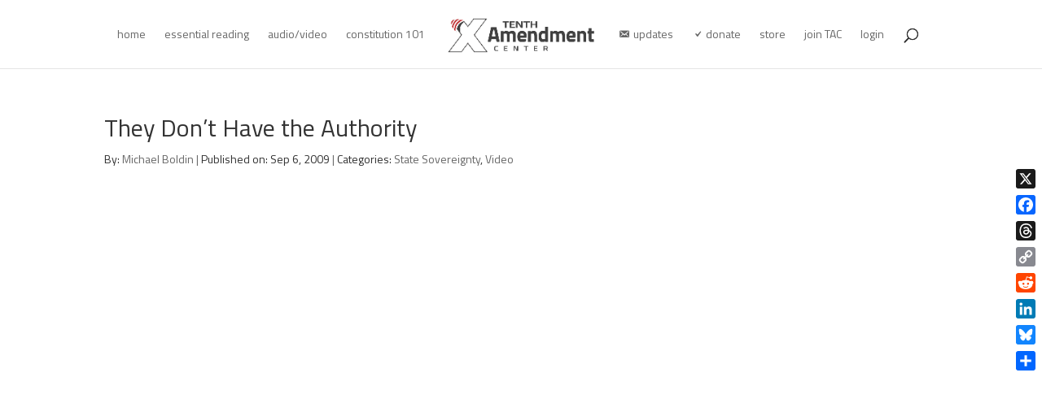

--- FILE ---
content_type: text/html; charset=UTF-8
request_url: https://tenthamendmentcenter.com/2009/09/06/they-dont-have-the-authority/
body_size: 24969
content:
<!DOCTYPE html>
<html lang="en-US">
<head>
	<meta charset="UTF-8" />
<meta http-equiv="X-UA-Compatible" content="IE=edge">
	<link rel="pingback" href="https://tenthamendmentcenter.com/xmlrpc.php" />

	<script type="text/javascript">
		document.documentElement.className = 'js';
	</script>
	
	<meta name='contextly-page' id='contextly-page' content='{"title":"They Don&amp;#039;t Have the Authority","url":"https:\/\/tenthamendmentcenter.com\/2009\/09\/06\/they-dont-have-the-authority\/","pub_date":"2009-09-06 09:27:13","mod_date":"2009-09-04 09:28:24","type":"post","post_id":"2971","author_id":"2","author_name":"Michael Boldin","author_display_name":"Michael Boldin","tags":["Delegated Power","state Sovereignty"],"categories":["State Sovereignty","Video"],"image":""}' />
<meta name='robots' content='index, follow, max-image-preview:large, max-snippet:-1, max-video-preview:-1' />

	<!-- This site is optimized with the Yoast SEO plugin v26.7 - https://yoast.com/wordpress/plugins/seo/ -->
	<title>They Don&#039;t Have the Authority | Tenth Amendment Center</title>
	<link rel="canonical" href="https://tenthamendmentcenter.com/2009/09/06/they-dont-have-the-authority/" />
	<meta property="og:locale" content="en_US" />
	<meta property="og:type" content="article" />
	<meta property="og:title" content="They Don&#039;t Have the Authority | Tenth Amendment Center" />
	<meta property="og:url" content="https://tenthamendmentcenter.com/2009/09/06/they-dont-have-the-authority/" />
	<meta property="og:site_name" content="Tenth Amendment Center" />
	<meta property="article:publisher" content="https://www.facebook.com/tenthamendmentcenter" />
	<meta property="article:published_time" content="2009-09-06T16:27:13+00:00" />
	<meta property="og:image" content="https://tenthamendmentcenter.com/wp-content/uploads/2020/12/member-card-1200-800.png" />
	<meta property="og:image:width" content="1200" />
	<meta property="og:image:height" content="800" />
	<meta property="og:image:type" content="image/png" />
	<meta name="author" content="Michael Boldin" />
	<meta name="twitter:card" content="summary_large_image" />
	<meta name="twitter:creator" content="@TenthAmendment" />
	<meta name="twitter:site" content="@TenthAmendment" />
	<meta name="twitter:label1" content="Written by" />
	<meta name="twitter:data1" content="Michael Boldin" />
	<script type="application/ld+json" class="yoast-schema-graph">{"@context":"https://schema.org","@graph":[{"@type":"Article","@id":"https://tenthamendmentcenter.com/2009/09/06/they-dont-have-the-authority/#article","isPartOf":{"@id":"https://tenthamendmentcenter.com/2009/09/06/they-dont-have-the-authority/"},"author":{"name":"Michael Boldin","@id":"https://tenthamendmentcenter.com/#/schema/person/502238118c63af3a75c9a916751ccefa"},"headline":"They Don&#8217;t Have the Authority","datePublished":"2009-09-06T16:27:13+00:00","mainEntityOfPage":{"@id":"https://tenthamendmentcenter.com/2009/09/06/they-dont-have-the-authority/"},"wordCount":5,"commentCount":0,"publisher":{"@id":"https://tenthamendmentcenter.com/#organization"},"keywords":["Delegated Power","state Sovereignty"],"articleSection":["State Sovereignty","Video"],"inLanguage":"en-US"},{"@type":"WebPage","@id":"https://tenthamendmentcenter.com/2009/09/06/they-dont-have-the-authority/","url":"https://tenthamendmentcenter.com/2009/09/06/they-dont-have-the-authority/","name":"They Don't Have the Authority | Tenth Amendment Center","isPartOf":{"@id":"https://tenthamendmentcenter.com/#website"},"datePublished":"2009-09-06T16:27:13+00:00","breadcrumb":{"@id":"https://tenthamendmentcenter.com/2009/09/06/they-dont-have-the-authority/#breadcrumb"},"inLanguage":"en-US","potentialAction":[{"@type":"ReadAction","target":["https://tenthamendmentcenter.com/2009/09/06/they-dont-have-the-authority/"]}]},{"@type":"BreadcrumbList","@id":"https://tenthamendmentcenter.com/2009/09/06/they-dont-have-the-authority/#breadcrumb","itemListElement":[{"@type":"ListItem","position":1,"name":"Home","item":"https://tenthamendmentcenter.com/"},{"@type":"ListItem","position":2,"name":"They Don&#8217;t Have the Authority"}]},{"@type":"WebSite","@id":"https://tenthamendmentcenter.com/#website","url":"https://tenthamendmentcenter.com/","name":"Tenth Amendment Center","description":"Concordia res Parvae Crescunt","publisher":{"@id":"https://tenthamendmentcenter.com/#organization"},"potentialAction":[{"@type":"SearchAction","target":{"@type":"EntryPoint","urlTemplate":"https://tenthamendmentcenter.com/?s={search_term_string}"},"query-input":{"@type":"PropertyValueSpecification","valueRequired":true,"valueName":"search_term_string"}}],"inLanguage":"en-US"},{"@type":"Organization","@id":"https://tenthamendmentcenter.com/#organization","name":"Tenth Amendment Center","url":"https://tenthamendmentcenter.com/","logo":{"@type":"ImageObject","inLanguage":"en-US","@id":"https://tenthamendmentcenter.com/#/schema/logo/image/","url":"https://tenthamendmentcenter.com/wp-content/uploads/2021/07/TAC_Logo_WhtRed.png","contentUrl":"https://tenthamendmentcenter.com/wp-content/uploads/2021/07/TAC_Logo_WhtRed.png","width":469,"height":130,"caption":"Tenth Amendment Center"},"image":{"@id":"https://tenthamendmentcenter.com/#/schema/logo/image/"},"sameAs":["https://www.facebook.com/tenthamendmentcenter","https://x.com/TenthAmendment"]},{"@type":"Person","@id":"https://tenthamendmentcenter.com/#/schema/person/502238118c63af3a75c9a916751ccefa","name":"Michael Boldin","image":{"@type":"ImageObject","inLanguage":"en-US","@id":"https://tenthamendmentcenter.com/#/schema/person/image/","url":"https://secure.gravatar.com/avatar/c480dcf8e8f050b4c5495c97d28d1acfd49b145df4fd8e71af4cbc5b6673428a?s=96&d=blank&r=g","contentUrl":"https://secure.gravatar.com/avatar/c480dcf8e8f050b4c5495c97d28d1acfd49b145df4fd8e71af4cbc5b6673428a?s=96&d=blank&r=g","caption":"Michael Boldin"},"description":"Michael Boldin [send him email] is the founder of the Tenth Amendment Center. He was raised in Milwaukee, WI, and currently resides in Los Angeles, CA. Follow him on twitter - @michaelboldin and Facebook.","sameAs":["https://tenthamendmentcenter.com/michael-boldin/"],"url":"https://tenthamendmentcenter.com/author/michael-boldin/"}]}</script>
	<!-- / Yoast SEO plugin. -->


<link rel='dns-prefetch' href='//static.addtoany.com' />
<link href='https://fonts.gstatic.com' crossorigin rel='preconnect' />
<meta content="Tenth Amendment Center v.1.0" name="generator"/><link rel='stylesheet' id='pt-cv-public-style-css' href='https://tenthamendmentcenter.com/wp-content/plugins/content-views-query-and-display-post-page/public/assets/css/cv.css?ver=4.2.1' type='text/css' media='all' />
<link rel='stylesheet' id='pt-cv-public-pro-style-css' href='https://tenthamendmentcenter.com/wp-content/plugins/pt-content-views-pro/public/assets/css/cvpro.min.css?ver=7.2.2' type='text/css' media='all' />
<link rel='stylesheet' id='dashicons-css' href='https://tenthamendmentcenter.com/wp-includes/css/dashicons.min.css?ver=6.8.3' type='text/css' media='all' />
<link rel='stylesheet' id='menu-icons-extra-css' href='https://tenthamendmentcenter.com/wp-content/plugins/menu-icons/css/extra.min.css?ver=0.13.19' type='text/css' media='all' />
<link rel='stylesheet' id='wp-block-library-css' href='https://tenthamendmentcenter.com/wp-includes/css/dist/block-library/style.min.css?ver=6.8.3' type='text/css' media='all' />
<style id='wp-block-library-theme-inline-css' type='text/css'>
.wp-block-audio :where(figcaption){color:#555;font-size:13px;text-align:center}.is-dark-theme .wp-block-audio :where(figcaption){color:#ffffffa6}.wp-block-audio{margin:0 0 1em}.wp-block-code{border:1px solid #ccc;border-radius:4px;font-family:Menlo,Consolas,monaco,monospace;padding:.8em 1em}.wp-block-embed :where(figcaption){color:#555;font-size:13px;text-align:center}.is-dark-theme .wp-block-embed :where(figcaption){color:#ffffffa6}.wp-block-embed{margin:0 0 1em}.blocks-gallery-caption{color:#555;font-size:13px;text-align:center}.is-dark-theme .blocks-gallery-caption{color:#ffffffa6}:root :where(.wp-block-image figcaption){color:#555;font-size:13px;text-align:center}.is-dark-theme :root :where(.wp-block-image figcaption){color:#ffffffa6}.wp-block-image{margin:0 0 1em}.wp-block-pullquote{border-bottom:4px solid;border-top:4px solid;color:currentColor;margin-bottom:1.75em}.wp-block-pullquote cite,.wp-block-pullquote footer,.wp-block-pullquote__citation{color:currentColor;font-size:.8125em;font-style:normal;text-transform:uppercase}.wp-block-quote{border-left:.25em solid;margin:0 0 1.75em;padding-left:1em}.wp-block-quote cite,.wp-block-quote footer{color:currentColor;font-size:.8125em;font-style:normal;position:relative}.wp-block-quote:where(.has-text-align-right){border-left:none;border-right:.25em solid;padding-left:0;padding-right:1em}.wp-block-quote:where(.has-text-align-center){border:none;padding-left:0}.wp-block-quote.is-large,.wp-block-quote.is-style-large,.wp-block-quote:where(.is-style-plain){border:none}.wp-block-search .wp-block-search__label{font-weight:700}.wp-block-search__button{border:1px solid #ccc;padding:.375em .625em}:where(.wp-block-group.has-background){padding:1.25em 2.375em}.wp-block-separator.has-css-opacity{opacity:.4}.wp-block-separator{border:none;border-bottom:2px solid;margin-left:auto;margin-right:auto}.wp-block-separator.has-alpha-channel-opacity{opacity:1}.wp-block-separator:not(.is-style-wide):not(.is-style-dots){width:100px}.wp-block-separator.has-background:not(.is-style-dots){border-bottom:none;height:1px}.wp-block-separator.has-background:not(.is-style-wide):not(.is-style-dots){height:2px}.wp-block-table{margin:0 0 1em}.wp-block-table td,.wp-block-table th{word-break:normal}.wp-block-table :where(figcaption){color:#555;font-size:13px;text-align:center}.is-dark-theme .wp-block-table :where(figcaption){color:#ffffffa6}.wp-block-video :where(figcaption){color:#555;font-size:13px;text-align:center}.is-dark-theme .wp-block-video :where(figcaption){color:#ffffffa6}.wp-block-video{margin:0 0 1em}:root :where(.wp-block-template-part.has-background){margin-bottom:0;margin-top:0;padding:1.25em 2.375em}
</style>
<style id='feedzy-rss-feeds-loop-style-inline-css' type='text/css'>
.wp-block-feedzy-rss-feeds-loop{display:grid;gap:24px;grid-template-columns:repeat(1,1fr)}@media(min-width:782px){.wp-block-feedzy-rss-feeds-loop.feedzy-loop-columns-2,.wp-block-feedzy-rss-feeds-loop.feedzy-loop-columns-3,.wp-block-feedzy-rss-feeds-loop.feedzy-loop-columns-4,.wp-block-feedzy-rss-feeds-loop.feedzy-loop-columns-5{grid-template-columns:repeat(2,1fr)}}@media(min-width:960px){.wp-block-feedzy-rss-feeds-loop.feedzy-loop-columns-2{grid-template-columns:repeat(2,1fr)}.wp-block-feedzy-rss-feeds-loop.feedzy-loop-columns-3{grid-template-columns:repeat(3,1fr)}.wp-block-feedzy-rss-feeds-loop.feedzy-loop-columns-4{grid-template-columns:repeat(4,1fr)}.wp-block-feedzy-rss-feeds-loop.feedzy-loop-columns-5{grid-template-columns:repeat(5,1fr)}}.wp-block-feedzy-rss-feeds-loop .wp-block-image.is-style-rounded img{border-radius:9999px}.wp-block-feedzy-rss-feeds-loop .wp-block-image:has(:is(img:not([src]),img[src=""])){display:none}

</style>
<style id='powerpress-player-block-style-inline-css' type='text/css'>


</style>
<style id='global-styles-inline-css' type='text/css'>
:root{--wp--preset--aspect-ratio--square: 1;--wp--preset--aspect-ratio--4-3: 4/3;--wp--preset--aspect-ratio--3-4: 3/4;--wp--preset--aspect-ratio--3-2: 3/2;--wp--preset--aspect-ratio--2-3: 2/3;--wp--preset--aspect-ratio--16-9: 16/9;--wp--preset--aspect-ratio--9-16: 9/16;--wp--preset--color--black: #000000;--wp--preset--color--cyan-bluish-gray: #abb8c3;--wp--preset--color--white: #ffffff;--wp--preset--color--pale-pink: #f78da7;--wp--preset--color--vivid-red: #cf2e2e;--wp--preset--color--luminous-vivid-orange: #ff6900;--wp--preset--color--luminous-vivid-amber: #fcb900;--wp--preset--color--light-green-cyan: #7bdcb5;--wp--preset--color--vivid-green-cyan: #00d084;--wp--preset--color--pale-cyan-blue: #8ed1fc;--wp--preset--color--vivid-cyan-blue: #0693e3;--wp--preset--color--vivid-purple: #9b51e0;--wp--preset--gradient--vivid-cyan-blue-to-vivid-purple: linear-gradient(135deg,rgba(6,147,227,1) 0%,rgb(155,81,224) 100%);--wp--preset--gradient--light-green-cyan-to-vivid-green-cyan: linear-gradient(135deg,rgb(122,220,180) 0%,rgb(0,208,130) 100%);--wp--preset--gradient--luminous-vivid-amber-to-luminous-vivid-orange: linear-gradient(135deg,rgba(252,185,0,1) 0%,rgba(255,105,0,1) 100%);--wp--preset--gradient--luminous-vivid-orange-to-vivid-red: linear-gradient(135deg,rgba(255,105,0,1) 0%,rgb(207,46,46) 100%);--wp--preset--gradient--very-light-gray-to-cyan-bluish-gray: linear-gradient(135deg,rgb(238,238,238) 0%,rgb(169,184,195) 100%);--wp--preset--gradient--cool-to-warm-spectrum: linear-gradient(135deg,rgb(74,234,220) 0%,rgb(151,120,209) 20%,rgb(207,42,186) 40%,rgb(238,44,130) 60%,rgb(251,105,98) 80%,rgb(254,248,76) 100%);--wp--preset--gradient--blush-light-purple: linear-gradient(135deg,rgb(255,206,236) 0%,rgb(152,150,240) 100%);--wp--preset--gradient--blush-bordeaux: linear-gradient(135deg,rgb(254,205,165) 0%,rgb(254,45,45) 50%,rgb(107,0,62) 100%);--wp--preset--gradient--luminous-dusk: linear-gradient(135deg,rgb(255,203,112) 0%,rgb(199,81,192) 50%,rgb(65,88,208) 100%);--wp--preset--gradient--pale-ocean: linear-gradient(135deg,rgb(255,245,203) 0%,rgb(182,227,212) 50%,rgb(51,167,181) 100%);--wp--preset--gradient--electric-grass: linear-gradient(135deg,rgb(202,248,128) 0%,rgb(113,206,126) 100%);--wp--preset--gradient--midnight: linear-gradient(135deg,rgb(2,3,129) 0%,rgb(40,116,252) 100%);--wp--preset--font-size--small: 13px;--wp--preset--font-size--medium: 20px;--wp--preset--font-size--large: 36px;--wp--preset--font-size--x-large: 42px;--wp--preset--font-family--titillium-web: Titillium Web;--wp--preset--spacing--20: 0.44rem;--wp--preset--spacing--30: 0.67rem;--wp--preset--spacing--40: 1rem;--wp--preset--spacing--50: 1.5rem;--wp--preset--spacing--60: 2.25rem;--wp--preset--spacing--70: 3.38rem;--wp--preset--spacing--80: 5.06rem;--wp--preset--shadow--natural: 6px 6px 9px rgba(0, 0, 0, 0.2);--wp--preset--shadow--deep: 12px 12px 50px rgba(0, 0, 0, 0.4);--wp--preset--shadow--sharp: 6px 6px 0px rgba(0, 0, 0, 0.2);--wp--preset--shadow--outlined: 6px 6px 0px -3px rgba(255, 255, 255, 1), 6px 6px rgba(0, 0, 0, 1);--wp--preset--shadow--crisp: 6px 6px 0px rgba(0, 0, 0, 1);}:root { --wp--style--global--content-size: 823px;--wp--style--global--wide-size: 1080px; }:where(body) { margin: 0; }.wp-site-blocks > .alignleft { float: left; margin-right: 2em; }.wp-site-blocks > .alignright { float: right; margin-left: 2em; }.wp-site-blocks > .aligncenter { justify-content: center; margin-left: auto; margin-right: auto; }:where(.is-layout-flex){gap: 0.5em;}:where(.is-layout-grid){gap: 0.5em;}.is-layout-flow > .alignleft{float: left;margin-inline-start: 0;margin-inline-end: 2em;}.is-layout-flow > .alignright{float: right;margin-inline-start: 2em;margin-inline-end: 0;}.is-layout-flow > .aligncenter{margin-left: auto !important;margin-right: auto !important;}.is-layout-constrained > .alignleft{float: left;margin-inline-start: 0;margin-inline-end: 2em;}.is-layout-constrained > .alignright{float: right;margin-inline-start: 2em;margin-inline-end: 0;}.is-layout-constrained > .aligncenter{margin-left: auto !important;margin-right: auto !important;}.is-layout-constrained > :where(:not(.alignleft):not(.alignright):not(.alignfull)){max-width: var(--wp--style--global--content-size);margin-left: auto !important;margin-right: auto !important;}.is-layout-constrained > .alignwide{max-width: var(--wp--style--global--wide-size);}body .is-layout-flex{display: flex;}.is-layout-flex{flex-wrap: wrap;align-items: center;}.is-layout-flex > :is(*, div){margin: 0;}body .is-layout-grid{display: grid;}.is-layout-grid > :is(*, div){margin: 0;}body{padding-top: 0px;padding-right: 0px;padding-bottom: 0px;padding-left: 0px;}:root :where(.wp-element-button, .wp-block-button__link){background-color: #32373c;border-width: 0;color: #fff;font-family: inherit;font-size: inherit;line-height: inherit;padding: calc(0.667em + 2px) calc(1.333em + 2px);text-decoration: none;}.has-black-color{color: var(--wp--preset--color--black) !important;}.has-cyan-bluish-gray-color{color: var(--wp--preset--color--cyan-bluish-gray) !important;}.has-white-color{color: var(--wp--preset--color--white) !important;}.has-pale-pink-color{color: var(--wp--preset--color--pale-pink) !important;}.has-vivid-red-color{color: var(--wp--preset--color--vivid-red) !important;}.has-luminous-vivid-orange-color{color: var(--wp--preset--color--luminous-vivid-orange) !important;}.has-luminous-vivid-amber-color{color: var(--wp--preset--color--luminous-vivid-amber) !important;}.has-light-green-cyan-color{color: var(--wp--preset--color--light-green-cyan) !important;}.has-vivid-green-cyan-color{color: var(--wp--preset--color--vivid-green-cyan) !important;}.has-pale-cyan-blue-color{color: var(--wp--preset--color--pale-cyan-blue) !important;}.has-vivid-cyan-blue-color{color: var(--wp--preset--color--vivid-cyan-blue) !important;}.has-vivid-purple-color{color: var(--wp--preset--color--vivid-purple) !important;}.has-black-background-color{background-color: var(--wp--preset--color--black) !important;}.has-cyan-bluish-gray-background-color{background-color: var(--wp--preset--color--cyan-bluish-gray) !important;}.has-white-background-color{background-color: var(--wp--preset--color--white) !important;}.has-pale-pink-background-color{background-color: var(--wp--preset--color--pale-pink) !important;}.has-vivid-red-background-color{background-color: var(--wp--preset--color--vivid-red) !important;}.has-luminous-vivid-orange-background-color{background-color: var(--wp--preset--color--luminous-vivid-orange) !important;}.has-luminous-vivid-amber-background-color{background-color: var(--wp--preset--color--luminous-vivid-amber) !important;}.has-light-green-cyan-background-color{background-color: var(--wp--preset--color--light-green-cyan) !important;}.has-vivid-green-cyan-background-color{background-color: var(--wp--preset--color--vivid-green-cyan) !important;}.has-pale-cyan-blue-background-color{background-color: var(--wp--preset--color--pale-cyan-blue) !important;}.has-vivid-cyan-blue-background-color{background-color: var(--wp--preset--color--vivid-cyan-blue) !important;}.has-vivid-purple-background-color{background-color: var(--wp--preset--color--vivid-purple) !important;}.has-black-border-color{border-color: var(--wp--preset--color--black) !important;}.has-cyan-bluish-gray-border-color{border-color: var(--wp--preset--color--cyan-bluish-gray) !important;}.has-white-border-color{border-color: var(--wp--preset--color--white) !important;}.has-pale-pink-border-color{border-color: var(--wp--preset--color--pale-pink) !important;}.has-vivid-red-border-color{border-color: var(--wp--preset--color--vivid-red) !important;}.has-luminous-vivid-orange-border-color{border-color: var(--wp--preset--color--luminous-vivid-orange) !important;}.has-luminous-vivid-amber-border-color{border-color: var(--wp--preset--color--luminous-vivid-amber) !important;}.has-light-green-cyan-border-color{border-color: var(--wp--preset--color--light-green-cyan) !important;}.has-vivid-green-cyan-border-color{border-color: var(--wp--preset--color--vivid-green-cyan) !important;}.has-pale-cyan-blue-border-color{border-color: var(--wp--preset--color--pale-cyan-blue) !important;}.has-vivid-cyan-blue-border-color{border-color: var(--wp--preset--color--vivid-cyan-blue) !important;}.has-vivid-purple-border-color{border-color: var(--wp--preset--color--vivid-purple) !important;}.has-vivid-cyan-blue-to-vivid-purple-gradient-background{background: var(--wp--preset--gradient--vivid-cyan-blue-to-vivid-purple) !important;}.has-light-green-cyan-to-vivid-green-cyan-gradient-background{background: var(--wp--preset--gradient--light-green-cyan-to-vivid-green-cyan) !important;}.has-luminous-vivid-amber-to-luminous-vivid-orange-gradient-background{background: var(--wp--preset--gradient--luminous-vivid-amber-to-luminous-vivid-orange) !important;}.has-luminous-vivid-orange-to-vivid-red-gradient-background{background: var(--wp--preset--gradient--luminous-vivid-orange-to-vivid-red) !important;}.has-very-light-gray-to-cyan-bluish-gray-gradient-background{background: var(--wp--preset--gradient--very-light-gray-to-cyan-bluish-gray) !important;}.has-cool-to-warm-spectrum-gradient-background{background: var(--wp--preset--gradient--cool-to-warm-spectrum) !important;}.has-blush-light-purple-gradient-background{background: var(--wp--preset--gradient--blush-light-purple) !important;}.has-blush-bordeaux-gradient-background{background: var(--wp--preset--gradient--blush-bordeaux) !important;}.has-luminous-dusk-gradient-background{background: var(--wp--preset--gradient--luminous-dusk) !important;}.has-pale-ocean-gradient-background{background: var(--wp--preset--gradient--pale-ocean) !important;}.has-electric-grass-gradient-background{background: var(--wp--preset--gradient--electric-grass) !important;}.has-midnight-gradient-background{background: var(--wp--preset--gradient--midnight) !important;}.has-small-font-size{font-size: var(--wp--preset--font-size--small) !important;}.has-medium-font-size{font-size: var(--wp--preset--font-size--medium) !important;}.has-large-font-size{font-size: var(--wp--preset--font-size--large) !important;}.has-x-large-font-size{font-size: var(--wp--preset--font-size--x-large) !important;}.has-titillium-web-font-family{font-family: var(--wp--preset--font-family--titillium-web) !important;}
:where(.wp-block-post-template.is-layout-flex){gap: 1.25em;}:where(.wp-block-post-template.is-layout-grid){gap: 1.25em;}
:where(.wp-block-columns.is-layout-flex){gap: 2em;}:where(.wp-block-columns.is-layout-grid){gap: 2em;}
:root :where(.wp-block-pullquote){font-size: 1.5em;line-height: 1.6;}
</style>
<link rel='stylesheet' id='addtoany-css' href='https://tenthamendmentcenter.com/wp-content/plugins/add-to-any/addtoany.min.css?ver=1.16' type='text/css' media='all' />
<link rel='stylesheet' id='divi-style-parent-css' href='https://tenthamendmentcenter.com/wp-content/themes/Divi/style-static.min.css?ver=4.27.4' type='text/css' media='all' />
<link rel='stylesheet' id='divi-style-css' href='https://tenthamendmentcenter.com/wp-content/themes/tenth-amendment-center/style.css?ver=4.27.4' type='text/css' media='all' />
<link rel='stylesheet' id='DiviMegaPro-main-css' href='https://tenthamendmentcenter.com/wp-content/plugins/divi-mega-pro/assets/css/main.css?ver=1.9.9' type='text/css' media='all' />
<link rel='stylesheet' id='DiviMegaPro-main-media-query-css' href='https://tenthamendmentcenter.com/wp-content/plugins/divi-mega-pro/assets/css/main-media-query.css?ver=1.9.9' type='text/css' media='all' />
<link rel='stylesheet' id='DiviMegaPro-tippy-animations-css' href='https://tenthamendmentcenter.com/wp-content/plugins/divi-mega-pro/assets/libraries/tippy/css/animations.css?ver=1.9.9' type='text/css' media='all' />
				<script>
				var divimegapro_singleton = [];
				divimegapro_singleton['header'] = false;
				divimegapro_singleton['content'] = false;
				divimegapro_singleton['footer'] = false;
				var divimegapro_singleton_enabled = ( divimegapro_singleton['header'] || divimegapro_singleton['content'] || divimegapro_singleton['footer'] ) ? true : false;
				</script>
				
				<script type="text/javascript" id="addtoany-core-js-before">
/* <![CDATA[ */
window.a2a_config=window.a2a_config||{};a2a_config.callbacks=[];a2a_config.overlays=[];a2a_config.templates={};
a2a_config.callbacks.push({ready:function(){document.querySelectorAll(".a2a_s_undefined").forEach(function(emptyIcon){emptyIcon.parentElement.style.display="none";})}});
/* ]]> */
</script>
<script type="text/javascript" defer src="https://static.addtoany.com/menu/page.js" id="addtoany-core-js"></script>
<script type="text/javascript" src="https://tenthamendmentcenter.com/wp-includes/js/jquery/jquery.min.js?ver=3.7.1" id="jquery-core-js"></script>
<script type="text/javascript" src="https://tenthamendmentcenter.com/wp-includes/js/jquery/jquery-migrate.min.js?ver=3.4.1" id="jquery-migrate-js"></script>
<script type="text/javascript" defer src="https://tenthamendmentcenter.com/wp-content/plugins/add-to-any/addtoany.min.js?ver=1.1" id="addtoany-jquery-js"></script>
<link rel='shortlink' href='https://tenthamendmentcenter.com/?p=2971' />
<link rel="alternate" title="oEmbed (JSON)" type="application/json+oembed" href="https://tenthamendmentcenter.com/wp-json/oembed/1.0/embed?url=https%3A%2F%2Ftenthamendmentcenter.com%2F2009%2F09%2F06%2Fthey-dont-have-the-authority%2F" />
<link rel="alternate" title="oEmbed (XML)" type="text/xml+oembed" href="https://tenthamendmentcenter.com/wp-json/oembed/1.0/embed?url=https%3A%2F%2Ftenthamendmentcenter.com%2F2009%2F09%2F06%2Fthey-dont-have-the-authority%2F&#038;format=xml" />


<script type="text/javascript">
	(function (w, d, id, ns, s) {
		var c = w[ns] = w[ns] || {};
		if (!c.ready) {
			c.q = [];
			c.ready = function () {
				c.q.push(arguments);
			};
						c.ready.apply(c, ["expose",{"wp\/widgets":{"dependencies":["widgets"],"js":["https:\/\/assets.context.ly\/wp-plugin\/6.1.3\/js\/contextly-wordpress.js"],"foreign":true}}]);
						c.ready.apply(c, ["libraries",{"jquery":false}]);
						c.ready.apply(c, ["load","wp\/widgets"]);
					}

				if (!d.getElementById(id)) {
			var e = d.createElement(s);
			e.id = id;
			e.src = "https:\/\/assets.context.ly\/kit\/6.latest\/loader.js";
			var h = d.getElementsByTagName(s)[0];
			h.parentNode.insertBefore(e, h);
		}
			})(window, document, 'ctx-loader', 'Contextly', 'script');

	(function(c, ns){var v=c[ns]=c[ns]||{};v["appId"]="tenthamendmentcenter";
	v["https"]=true;
	v["client"]={"client":"wp","version":"6.1.3"};
	})(Contextly,"overrides");
(function(c, ns){var v=c[ns]=c[ns]||{};v["ajax_url"]="https:\/\/tenthamendmentcenter.com\/wp-admin\/admin-ajax.php";
	})(Contextly,"wpdata");
</script>
<style type="text/css">
.feedzy-rss-link-icon:after {
	content: url("https://tenthamendmentcenter.com/wp-content/plugins/feedzy-rss-feeds/img/external-link.png");
	margin-left: 3px;
}
</style>
		            <script type="text/javascript"><!--
                                function powerpress_pinw(pinw_url){window.open(pinw_url, 'PowerPressPlayer','toolbar=0,status=0,resizable=1,width=460,height=320');	return false;}
                //-->

                // tabnab protection
                window.addEventListener('load', function () {
                    // make all links have rel="noopener noreferrer"
                    document.querySelectorAll('a[target="_blank"]').forEach(link => {
                        link.setAttribute('rel', 'noopener noreferrer');
                    });
                });
            </script>
            
<!-- StarBox - the Author Box for Humans 3.5.4, visit: https://wordpress.org/plugins/starbox/ -->
<!-- /StarBox - the Author Box for Humans -->

<link rel='stylesheet' id='38c0e5196b-css' href='https://tenthamendmentcenter.com/wp-content/plugins/starbox/themes/minimal/css/frontend.min.css?ver=3.5.4' type='text/css' media='all' />
<link rel='stylesheet' id='a2c177713e-css' href='https://tenthamendmentcenter.com/wp-content/plugins/starbox/themes/admin/css/hidedefault.min.css?ver=3.5.4' type='text/css' media='all' />
<meta name="viewport" content="width=device-width, initial-scale=1.0, maximum-scale=1.0, user-scalable=0" />		<script type="text/javascript">
		var ajax_url = 'https://tenthamendmentcenter.com/wp-admin/admin-ajax.php';
		</script>
		<link rel="icon" href="https://tenthamendmentcenter.com/wp-content/uploads/2013/03/cropped-TAC-gravatar-full-32x32.jpg" sizes="32x32" />
<link rel="icon" href="https://tenthamendmentcenter.com/wp-content/uploads/2013/03/cropped-TAC-gravatar-full-192x192.jpg" sizes="192x192" />
<link rel="apple-touch-icon" href="https://tenthamendmentcenter.com/wp-content/uploads/2013/03/cropped-TAC-gravatar-full-180x180.jpg" />
<meta name="msapplication-TileImage" content="https://tenthamendmentcenter.com/wp-content/uploads/2013/03/cropped-TAC-gravatar-full-270x270.jpg" />
<style id="et-divi-customizer-global-cached-inline-styles">body,.et_pb_column_1_2 .et_quote_content blockquote cite,.et_pb_column_1_2 .et_link_content a.et_link_main_url,.et_pb_column_1_3 .et_quote_content blockquote cite,.et_pb_column_3_8 .et_quote_content blockquote cite,.et_pb_column_1_4 .et_quote_content blockquote cite,.et_pb_blog_grid .et_quote_content blockquote cite,.et_pb_column_1_3 .et_link_content a.et_link_main_url,.et_pb_column_3_8 .et_link_content a.et_link_main_url,.et_pb_column_1_4 .et_link_content a.et_link_main_url,.et_pb_blog_grid .et_link_content a.et_link_main_url,body .et_pb_bg_layout_light .et_pb_post p,body .et_pb_bg_layout_dark .et_pb_post p{font-size:14px}.et_pb_slide_content,.et_pb_best_value{font-size:15px}body{color:#303030}#et_search_icon:hover,.mobile_menu_bar:before,.mobile_menu_bar:after,.et_toggle_slide_menu:after,.et-social-icon a:hover,.et_pb_sum,.et_pb_pricing li a,.et_pb_pricing_table_button,.et_overlay:before,.entry-summary p.price ins,.et_pb_member_social_links a:hover,.et_pb_widget li a:hover,.et_pb_filterable_portfolio .et_pb_portfolio_filters li a.active,.et_pb_filterable_portfolio .et_pb_portofolio_pagination ul li a.active,.et_pb_gallery .et_pb_gallery_pagination ul li a.active,.wp-pagenavi span.current,.wp-pagenavi a:hover,.nav-single a,.tagged_as a,.posted_in a{color:#bb2729}.et_pb_contact_submit,.et_password_protected_form .et_submit_button,.et_pb_bg_layout_light .et_pb_newsletter_button,.comment-reply-link,.form-submit .et_pb_button,.et_pb_bg_layout_light .et_pb_promo_button,.et_pb_bg_layout_light .et_pb_more_button,.et_pb_contact p input[type="checkbox"]:checked+label i:before,.et_pb_bg_layout_light.et_pb_module.et_pb_button{color:#bb2729}.footer-widget h4{color:#bb2729}.et-search-form,.nav li ul,.et_mobile_menu,.footer-widget li:before,.et_pb_pricing li:before,blockquote{border-color:#bb2729}.et_pb_counter_amount,.et_pb_featured_table .et_pb_pricing_heading,.et_quote_content,.et_link_content,.et_audio_content,.et_pb_post_slider.et_pb_bg_layout_dark,.et_slide_in_menu_container,.et_pb_contact p input[type="radio"]:checked+label i:before{background-color:#bb2729}a{color:#bb2729}.et_secondary_nav_enabled #page-container #top-header{background-color:#bb2729!important}#et-secondary-nav li ul{background-color:#bb2729}#top-menu li.current-menu-ancestor>a,#top-menu li.current-menu-item>a,#top-menu li.current_page_item>a{color:#bb2729}#main-footer .footer-widget h4,#main-footer .widget_block h1,#main-footer .widget_block h2,#main-footer .widget_block h3,#main-footer .widget_block h4,#main-footer .widget_block h5,#main-footer .widget_block h6{color:#bb2729}.footer-widget li:before{border-color:#bb2729}@media only screen and (min-width:981px){.et_header_style_left #et-top-navigation,.et_header_style_split #et-top-navigation{padding:35px 0 0 0}.et_header_style_left #et-top-navigation nav>ul>li>a,.et_header_style_split #et-top-navigation nav>ul>li>a{padding-bottom:35px}.et_header_style_split .centered-inline-logo-wrap{width:70px;margin:-70px 0}.et_header_style_split .centered-inline-logo-wrap #logo{max-height:70px}.et_pb_svg_logo.et_header_style_split .centered-inline-logo-wrap #logo{height:70px}.et_header_style_centered #top-menu>li>a{padding-bottom:13px}.et_header_style_slide #et-top-navigation,.et_header_style_fullscreen #et-top-navigation{padding:26px 0 26px 0!important}.et_header_style_centered #main-header .logo_container{height:70px}.et_header_style_centered.et_hide_primary_logo #main-header:not(.et-fixed-header) .logo_container,.et_header_style_centered.et_hide_fixed_logo #main-header.et-fixed-header .logo_container{height:12.6px}.et_fixed_nav #page-container .et-fixed-header#top-header{background-color:#bb2729!important}.et_fixed_nav #page-container .et-fixed-header#top-header #et-secondary-nav li ul{background-color:#bb2729}.et-fixed-header #top-menu li.current-menu-ancestor>a,.et-fixed-header #top-menu li.current-menu-item>a,.et-fixed-header #top-menu li.current_page_item>a{color:#bb2729!important}}@media only screen and (min-width:1350px){.et_pb_row{padding:27px 0}.et_pb_section{padding:54px 0}.single.et_pb_pagebuilder_layout.et_full_width_page .et_post_meta_wrapper{padding-top:81px}.et_pb_fullwidth_section{padding:0}}@media only screen and (max-width:767px){h1{font-size:27px}h2,.product .related h2,.et_pb_column_1_2 .et_quote_content blockquote p{font-size:23px}h3{font-size:19px}h4,.et_pb_circle_counter h3,.et_pb_number_counter h3,.et_pb_column_1_3 .et_pb_post h2,.et_pb_column_1_4 .et_pb_post h2,.et_pb_blog_grid h2,.et_pb_column_1_3 .et_quote_content blockquote p,.et_pb_column_3_8 .et_quote_content blockquote p,.et_pb_column_1_4 .et_quote_content blockquote p,.et_pb_blog_grid .et_quote_content blockquote p,.et_pb_column_1_3 .et_link_content h2,.et_pb_column_3_8 .et_link_content h2,.et_pb_column_1_4 .et_link_content h2,.et_pb_blog_grid .et_link_content h2,.et_pb_column_1_3 .et_audio_content h2,.et_pb_column_3_8 .et_audio_content h2,.et_pb_column_1_4 .et_audio_content h2,.et_pb_blog_grid .et_audio_content h2,.et_pb_column_3_8 .et_pb_audio_module_content h2,.et_pb_column_1_3 .et_pb_audio_module_content h2,.et_pb_gallery_grid .et_pb_gallery_item h3,.et_pb_portfolio_grid .et_pb_portfolio_item h2,.et_pb_filterable_portfolio_grid .et_pb_portfolio_item h2{font-size:16px}.et_pb_slider.et_pb_module .et_pb_slides .et_pb_slide_description .et_pb_slide_title{font-size:41px}.et_pb_gallery_grid .et_pb_gallery_item h3,.et_pb_portfolio_grid .et_pb_portfolio_item h2,.et_pb_filterable_portfolio_grid .et_pb_portfolio_item h2,.et_pb_column_1_4 .et_pb_audio_module_content h2{font-size:14px}h5{font-size:14px}h6{font-size:12px}.et_pb_section{padding:49px 0}.et_pb_section.et_pb_fullwidth_section{padding:0}}	h1,h2,h3,h4,h5,h6{font-family:'Titillium Web',Helvetica,Arial,Lucida,sans-serif}body,input,textarea,select{font-family:'Titillium Web',Helvetica,Arial,Lucida,sans-serif}@media all and (max-width:479px){.et_pb_fullwidth_header .et_pb_fullwidth_header_container .et_pb_button_two{margin-left:0}}.pt-cv-readmore{background-color:#bb2729!important;border:none!important}.yotu-playlist,.yotu-videos,.yotu-video-thumb-wrp{padding-top:20!important}.et_pb_contact_right{color:#fff!important}.magazine{min-height:200px;-moz-column-width:300px;-webkit-column-width:300px;column-width:300px;-webkit-column-gap:50px;-moz-column-gap:50px;column-gap:50px;-moz-column-rule:1px dotted #ccc;-webkit-column-rule:1px dotted #ccc;column-rule:1px dotted #ccc}.et_fullwidth_nav #top-menu li.mega-menu>ul{left:15%!important;width:70%!important}#top-menu li.mega-menu>ul>li>a{width:100%!important;padding:10px!important}.mega-link>a{text-align:center;font-size:20px!important;text-transform:uppercase;font-weight:400!important;letter-spacing:2px}.mega-link>a img{margin-bottom:8px;-webkit-border-radius:5px;-moz-border-radius:5px;border-radius:5px}.yotu-pagination-top{display:none!important}.mobile_menu_bar:before{color:#bb2729!important}.et_mobile_menu{border-top:2px solid #bb2729}@media (max-width:980px){.mega-menu img{display:none}}.mob-standard-logo{width:144px!important}@media all and (max-width:980px){#page-container{padding-top:0px!important;overflow-x:hidden}}.single-post article.et_pb_post{margin-bottom:0!important;padding-bottom:0!important}.single-post .et_pb_section_0{padding-bottom:0!important}.single-post .et_pb_section_1{padding-top:0!important}.et_pb_blog_0.et_pb_module .et_pb_post .post-content a.more-link{color:#bb2729!important}.search #main-content .container::before,.archive #main-content .container::before{display:none}.search #left-area,.archive #left-area{width:100%;float:none;padding-right:0}.search #sidebar,.archive #sidebar{display:none}#sidebar{display:none!important}.search #left-area,.archive #left-area{-moz-column-count:3;column-count:3;-moz-column-gap:60px;column-gap:60px}.archive .et_pb_post>a,.search .et_pb_post>a{margin:-20px -20px 10px;display:block}.search #left-area .et_pb_post,.archive #left-area .et_pb_post{overflow:hidden;page-break-inside:avoid;break-inside:avoid-column;width:100%;padding:19px;border:1px solid #d8d8d8;background-color:#fff;word-wrap:break-word;display:inline-block}.search #left-area .et_pb_post h2,.archive #left-area .et_pb_post h2{font-size:18px}.search #left-area .et_pb_post.format-link,.search #left-area .et_pb_post.format-quote,.search #left-area .et_pb_post.format-audio,.archive #left-area .et_pb_post.format-link,.archive #left-area .et_pb_post.format-quote,.archive #left-area .et_pb_post.format-audio{padding:0}.archive .et_pb_post .et_pb_image_container,.archive .et_pb_post .et_main_video_container,.archive .et_pb_post .et_audio_content,.archive .et_pb_post .et_pb_slider,.search .et_pb_post .et_pb_image_container,.search .et_pb_post .et_main_video_container,.search .et_pb_post .et_audio_content,.search .et_pb_post .et_pb_slider{margin:-20px -20px 10px}.archive .et_pb_post.format-audio .et_audio_content{margin:0px -38px 0px}.archive .et_pb_post .et_pb_slider .et_pb_slide,.search .et_pb_post .et_pb_slider .et_pb_slide{min-height:180px}.archive .pagination,.search .pagination{padding:20px 0}@media screen and (max-width:980px){.search #left-area,.archive #left-area{-moz-column-count:2;column-count:2;-moz-column-gap:60px;column-gap:60px}}@media screen and (max-width:767px){.search #left-area,.archive #left-area{-moz-column-count:1;column-count:1}.search .et_pb_post.format-audio .et_audio_content,.archive .et_pb_post.format-audio .et_audio_content{margin:0}.search #left-area .et_pb_post.format-audio .et_audio_container .mejs-controls div.mejs-time-rail,.archive #left-area .et_pb_post.format-audio .et_audio_container .mejs-controls div.mejs-time-rail,.search #left-area .et_pb_post.format-audio .et_audio_container .mejs-controls .mejs-time-rail .mejs-time-total,.archive #left-area .et_pb_post.format-audio .et_audio_container .mejs-controls .mejs-time-rail .mejs-time-total{min-width:300px!important;width:300px!important}}.blog-title{margin-bottom:61px}hr.archive-line{width:22%;float:left;border:0;height:5px;background-color:#bb2729}.mobile_nav .select_page{display:none!important}.mobile_nav{background-color:rgba(0,0,0,0)!important;margin-top:-60px;margin-bottom:40px}.et_mobile_menu{top:80px!important}@media all and (max-width:980px){#logo{margin-top:10px;max-width:70%!important}}@media screen and (max-width:980px){.post-template-default .dce_row .dce-post-title{padding-top:100px!important}}@media screen and (max-width:980px){.page-template-default #main-content{padding-top:100px!important}}@media screen and (max-width:980px){.single-format-video #main-content{padding-top:100px!important}}@media only screen and (min-width:981px){.hide-on-desktop{display:none!important}}@media only screen and (max-width:980px){.hide-on-mobile-tablet{display:none!important}}.et_header_style_split #top-menu-nav{margin-left:-5px}@media (max-width:980px){.et_header_style_split #logo{max-width:40%!important;max-height:40%!important}}.home .a2a_floating_style,.archive .a2a_floating_style{display:none!important}</style><style id="kirki-inline-styles"></style>	<!-- Fonts Plugin CSS - https://fontsplugin.com/ -->
	<style>
		/* Cached: January 19, 2026 at 6:33am */
/* latin-ext */
@font-face {
  font-family: 'Titillium Web';
  font-style: italic;
  font-weight: 200;
  font-display: swap;
  src: url(https://fonts.gstatic.com/s/titilliumweb/v19/NaPFcZTIAOhVxoMyOr9n_E7fdMbewI1Db5yciWM.woff2) format('woff2');
  unicode-range: U+0100-02BA, U+02BD-02C5, U+02C7-02CC, U+02CE-02D7, U+02DD-02FF, U+0304, U+0308, U+0329, U+1D00-1DBF, U+1E00-1E9F, U+1EF2-1EFF, U+2020, U+20A0-20AB, U+20AD-20C0, U+2113, U+2C60-2C7F, U+A720-A7FF;
}
/* latin */
@font-face {
  font-family: 'Titillium Web';
  font-style: italic;
  font-weight: 200;
  font-display: swap;
  src: url(https://fonts.gstatic.com/s/titilliumweb/v19/NaPFcZTIAOhVxoMyOr9n_E7fdMbewI1DYZyc.woff2) format('woff2');
  unicode-range: U+0000-00FF, U+0131, U+0152-0153, U+02BB-02BC, U+02C6, U+02DA, U+02DC, U+0304, U+0308, U+0329, U+2000-206F, U+20AC, U+2122, U+2191, U+2193, U+2212, U+2215, U+FEFF, U+FFFD;
}
/* latin-ext */
@font-face {
  font-family: 'Titillium Web';
  font-style: italic;
  font-weight: 300;
  font-display: swap;
  src: url(https://fonts.gstatic.com/s/titilliumweb/v19/NaPFcZTIAOhVxoMyOr9n_E7fdMbepI5Db5yciWM.woff2) format('woff2');
  unicode-range: U+0100-02BA, U+02BD-02C5, U+02C7-02CC, U+02CE-02D7, U+02DD-02FF, U+0304, U+0308, U+0329, U+1D00-1DBF, U+1E00-1E9F, U+1EF2-1EFF, U+2020, U+20A0-20AB, U+20AD-20C0, U+2113, U+2C60-2C7F, U+A720-A7FF;
}
/* latin */
@font-face {
  font-family: 'Titillium Web';
  font-style: italic;
  font-weight: 300;
  font-display: swap;
  src: url(https://fonts.gstatic.com/s/titilliumweb/v19/NaPFcZTIAOhVxoMyOr9n_E7fdMbepI5DYZyc.woff2) format('woff2');
  unicode-range: U+0000-00FF, U+0131, U+0152-0153, U+02BB-02BC, U+02C6, U+02DA, U+02DC, U+0304, U+0308, U+0329, U+2000-206F, U+20AC, U+2122, U+2191, U+2193, U+2212, U+2215, U+FEFF, U+FFFD;
}
/* latin-ext */
@font-face {
  font-family: 'Titillium Web';
  font-style: italic;
  font-weight: 400;
  font-display: swap;
  src: url(https://fonts.gstatic.com/s/titilliumweb/v19/NaPAcZTIAOhVxoMyOr9n_E7fdMbWAaxWXr0.woff2) format('woff2');
  unicode-range: U+0100-02BA, U+02BD-02C5, U+02C7-02CC, U+02CE-02D7, U+02DD-02FF, U+0304, U+0308, U+0329, U+1D00-1DBF, U+1E00-1E9F, U+1EF2-1EFF, U+2020, U+20A0-20AB, U+20AD-20C0, U+2113, U+2C60-2C7F, U+A720-A7FF;
}
/* latin */
@font-face {
  font-family: 'Titillium Web';
  font-style: italic;
  font-weight: 400;
  font-display: swap;
  src: url(https://fonts.gstatic.com/s/titilliumweb/v19/NaPAcZTIAOhVxoMyOr9n_E7fdMbWD6xW.woff2) format('woff2');
  unicode-range: U+0000-00FF, U+0131, U+0152-0153, U+02BB-02BC, U+02C6, U+02DA, U+02DC, U+0304, U+0308, U+0329, U+2000-206F, U+20AC, U+2122, U+2191, U+2193, U+2212, U+2215, U+FEFF, U+FFFD;
}
/* latin-ext */
@font-face {
  font-family: 'Titillium Web';
  font-style: italic;
  font-weight: 600;
  font-display: swap;
  src: url(https://fonts.gstatic.com/s/titilliumweb/v19/NaPFcZTIAOhVxoMyOr9n_E7fdMbe0IhDb5yciWM.woff2) format('woff2');
  unicode-range: U+0100-02BA, U+02BD-02C5, U+02C7-02CC, U+02CE-02D7, U+02DD-02FF, U+0304, U+0308, U+0329, U+1D00-1DBF, U+1E00-1E9F, U+1EF2-1EFF, U+2020, U+20A0-20AB, U+20AD-20C0, U+2113, U+2C60-2C7F, U+A720-A7FF;
}
/* latin */
@font-face {
  font-family: 'Titillium Web';
  font-style: italic;
  font-weight: 600;
  font-display: swap;
  src: url(https://fonts.gstatic.com/s/titilliumweb/v19/NaPFcZTIAOhVxoMyOr9n_E7fdMbe0IhDYZyc.woff2) format('woff2');
  unicode-range: U+0000-00FF, U+0131, U+0152-0153, U+02BB-02BC, U+02C6, U+02DA, U+02DC, U+0304, U+0308, U+0329, U+2000-206F, U+20AC, U+2122, U+2191, U+2193, U+2212, U+2215, U+FEFF, U+FFFD;
}
/* latin-ext */
@font-face {
  font-family: 'Titillium Web';
  font-style: italic;
  font-weight: 700;
  font-display: swap;
  src: url(https://fonts.gstatic.com/s/titilliumweb/v19/NaPFcZTIAOhVxoMyOr9n_E7fdMbetIlDb5yciWM.woff2) format('woff2');
  unicode-range: U+0100-02BA, U+02BD-02C5, U+02C7-02CC, U+02CE-02D7, U+02DD-02FF, U+0304, U+0308, U+0329, U+1D00-1DBF, U+1E00-1E9F, U+1EF2-1EFF, U+2020, U+20A0-20AB, U+20AD-20C0, U+2113, U+2C60-2C7F, U+A720-A7FF;
}
/* latin */
@font-face {
  font-family: 'Titillium Web';
  font-style: italic;
  font-weight: 700;
  font-display: swap;
  src: url(https://fonts.gstatic.com/s/titilliumweb/v19/NaPFcZTIAOhVxoMyOr9n_E7fdMbetIlDYZyc.woff2) format('woff2');
  unicode-range: U+0000-00FF, U+0131, U+0152-0153, U+02BB-02BC, U+02C6, U+02DA, U+02DC, U+0304, U+0308, U+0329, U+2000-206F, U+20AC, U+2122, U+2191, U+2193, U+2212, U+2215, U+FEFF, U+FFFD;
}
/* latin-ext */
@font-face {
  font-family: 'Titillium Web';
  font-style: normal;
  font-weight: 200;
  font-display: swap;
  src: url(https://fonts.gstatic.com/s/titilliumweb/v19/NaPDcZTIAOhVxoMyOr9n_E7ffAzHGIVzY4SY.woff2) format('woff2');
  unicode-range: U+0100-02BA, U+02BD-02C5, U+02C7-02CC, U+02CE-02D7, U+02DD-02FF, U+0304, U+0308, U+0329, U+1D00-1DBF, U+1E00-1E9F, U+1EF2-1EFF, U+2020, U+20A0-20AB, U+20AD-20C0, U+2113, U+2C60-2C7F, U+A720-A7FF;
}
/* latin */
@font-face {
  font-family: 'Titillium Web';
  font-style: normal;
  font-weight: 200;
  font-display: swap;
  src: url(https://fonts.gstatic.com/s/titilliumweb/v19/NaPDcZTIAOhVxoMyOr9n_E7ffAzHGItzYw.woff2) format('woff2');
  unicode-range: U+0000-00FF, U+0131, U+0152-0153, U+02BB-02BC, U+02C6, U+02DA, U+02DC, U+0304, U+0308, U+0329, U+2000-206F, U+20AC, U+2122, U+2191, U+2193, U+2212, U+2215, U+FEFF, U+FFFD;
}
/* latin-ext */
@font-face {
  font-family: 'Titillium Web';
  font-style: normal;
  font-weight: 300;
  font-display: swap;
  src: url(https://fonts.gstatic.com/s/titilliumweb/v19/NaPDcZTIAOhVxoMyOr9n_E7ffGjEGIVzY4SY.woff2) format('woff2');
  unicode-range: U+0100-02BA, U+02BD-02C5, U+02C7-02CC, U+02CE-02D7, U+02DD-02FF, U+0304, U+0308, U+0329, U+1D00-1DBF, U+1E00-1E9F, U+1EF2-1EFF, U+2020, U+20A0-20AB, U+20AD-20C0, U+2113, U+2C60-2C7F, U+A720-A7FF;
}
/* latin */
@font-face {
  font-family: 'Titillium Web';
  font-style: normal;
  font-weight: 300;
  font-display: swap;
  src: url(https://fonts.gstatic.com/s/titilliumweb/v19/NaPDcZTIAOhVxoMyOr9n_E7ffGjEGItzYw.woff2) format('woff2');
  unicode-range: U+0000-00FF, U+0131, U+0152-0153, U+02BB-02BC, U+02C6, U+02DA, U+02DC, U+0304, U+0308, U+0329, U+2000-206F, U+20AC, U+2122, U+2191, U+2193, U+2212, U+2215, U+FEFF, U+FFFD;
}
/* latin-ext */
@font-face {
  font-family: 'Titillium Web';
  font-style: normal;
  font-weight: 400;
  font-display: swap;
  src: url(https://fonts.gstatic.com/s/titilliumweb/v19/NaPecZTIAOhVxoMyOr9n_E7fdM3mDbRS.woff2) format('woff2');
  unicode-range: U+0100-02BA, U+02BD-02C5, U+02C7-02CC, U+02CE-02D7, U+02DD-02FF, U+0304, U+0308, U+0329, U+1D00-1DBF, U+1E00-1E9F, U+1EF2-1EFF, U+2020, U+20A0-20AB, U+20AD-20C0, U+2113, U+2C60-2C7F, U+A720-A7FF;
}
/* latin */
@font-face {
  font-family: 'Titillium Web';
  font-style: normal;
  font-weight: 400;
  font-display: swap;
  src: url(https://fonts.gstatic.com/s/titilliumweb/v19/NaPecZTIAOhVxoMyOr9n_E7fdMPmDQ.woff2) format('woff2');
  unicode-range: U+0000-00FF, U+0131, U+0152-0153, U+02BB-02BC, U+02C6, U+02DA, U+02DC, U+0304, U+0308, U+0329, U+2000-206F, U+20AC, U+2122, U+2191, U+2193, U+2212, U+2215, U+FEFF, U+FFFD;
}
/* latin-ext */
@font-face {
  font-family: 'Titillium Web';
  font-style: normal;
  font-weight: 600;
  font-display: swap;
  src: url(https://fonts.gstatic.com/s/titilliumweb/v19/NaPDcZTIAOhVxoMyOr9n_E7ffBzCGIVzY4SY.woff2) format('woff2');
  unicode-range: U+0100-02BA, U+02BD-02C5, U+02C7-02CC, U+02CE-02D7, U+02DD-02FF, U+0304, U+0308, U+0329, U+1D00-1DBF, U+1E00-1E9F, U+1EF2-1EFF, U+2020, U+20A0-20AB, U+20AD-20C0, U+2113, U+2C60-2C7F, U+A720-A7FF;
}
/* latin */
@font-face {
  font-family: 'Titillium Web';
  font-style: normal;
  font-weight: 600;
  font-display: swap;
  src: url(https://fonts.gstatic.com/s/titilliumweb/v19/NaPDcZTIAOhVxoMyOr9n_E7ffBzCGItzYw.woff2) format('woff2');
  unicode-range: U+0000-00FF, U+0131, U+0152-0153, U+02BB-02BC, U+02C6, U+02DA, U+02DC, U+0304, U+0308, U+0329, U+2000-206F, U+20AC, U+2122, U+2191, U+2193, U+2212, U+2215, U+FEFF, U+FFFD;
}
/* latin-ext */
@font-face {
  font-family: 'Titillium Web';
  font-style: normal;
  font-weight: 700;
  font-display: swap;
  src: url(https://fonts.gstatic.com/s/titilliumweb/v19/NaPDcZTIAOhVxoMyOr9n_E7ffHjDGIVzY4SY.woff2) format('woff2');
  unicode-range: U+0100-02BA, U+02BD-02C5, U+02C7-02CC, U+02CE-02D7, U+02DD-02FF, U+0304, U+0308, U+0329, U+1D00-1DBF, U+1E00-1E9F, U+1EF2-1EFF, U+2020, U+20A0-20AB, U+20AD-20C0, U+2113, U+2C60-2C7F, U+A720-A7FF;
}
/* latin */
@font-face {
  font-family: 'Titillium Web';
  font-style: normal;
  font-weight: 700;
  font-display: swap;
  src: url(https://fonts.gstatic.com/s/titilliumweb/v19/NaPDcZTIAOhVxoMyOr9n_E7ffHjDGItzYw.woff2) format('woff2');
  unicode-range: U+0000-00FF, U+0131, U+0152-0153, U+02BB-02BC, U+02C6, U+02DA, U+02DC, U+0304, U+0308, U+0329, U+2000-206F, U+20AC, U+2122, U+2191, U+2193, U+2212, U+2215, U+FEFF, U+FFFD;
}
/* latin-ext */
@font-face {
  font-family: 'Titillium Web';
  font-style: normal;
  font-weight: 900;
  font-display: swap;
  src: url(https://fonts.gstatic.com/s/titilliumweb/v19/NaPDcZTIAOhVxoMyOr9n_E7ffEDBGIVzY4SY.woff2) format('woff2');
  unicode-range: U+0100-02BA, U+02BD-02C5, U+02C7-02CC, U+02CE-02D7, U+02DD-02FF, U+0304, U+0308, U+0329, U+1D00-1DBF, U+1E00-1E9F, U+1EF2-1EFF, U+2020, U+20A0-20AB, U+20AD-20C0, U+2113, U+2C60-2C7F, U+A720-A7FF;
}
/* latin */
@font-face {
  font-family: 'Titillium Web';
  font-style: normal;
  font-weight: 900;
  font-display: swap;
  src: url(https://fonts.gstatic.com/s/titilliumweb/v19/NaPDcZTIAOhVxoMyOr9n_E7ffEDBGItzYw.woff2) format('woff2');
  unicode-range: U+0000-00FF, U+0131, U+0152-0153, U+02BB-02BC, U+02C6, U+02DA, U+02DC, U+0304, U+0308, U+0329, U+2000-206F, U+20AC, U+2122, U+2191, U+2193, U+2212, U+2215, U+FEFF, U+FFFD;
}

:root {
--font-base: Titillium Web;
--font-headings: Titillium Web;
--font-input: Titillium Web;
}
body, #content, .entry-content, .post-content, .page-content, .post-excerpt, .entry-summary, .entry-excerpt, .widget-area, .widget, .sidebar, #sidebar, footer, .footer, #footer, .site-footer {
font-family: "Titillium Web" !important;
font-style: normal !important;
font-weight: 400 !important;
 }
#site-title, .site-title, #site-title a, .site-title a, .entry-title, .entry-title a, h1, h2, h3, h4, h5, h6, .widget-title, .elementor-heading-title {
font-family: "Titillium Web" !important;
font-style: normal !important;
font-weight: 400 !important;
 }
button, .button, input, select, textarea, .wp-block-button, .wp-block-button__link {
font-family: "Titillium Web" !important;
font-style: normal !important;
font-weight: 400 !important;
 }
#site-title, .site-title, #site-title a, .site-title a, #site-logo, #site-logo a, #logo, #logo a, .logo, .logo a, .wp-block-site-title, .wp-block-site-title a {
font-family: "Titillium Web" !important;
font-style: normal !important;
font-weight: 400 !important;
 }
#site-description, .site-description, #site-tagline, .site-tagline, .wp-block-site-tagline {
font-family: "Titillium Web" !important;
font-style: normal !important;
font-weight: 400 !important;
 }
.menu, .page_item a, .menu-item a, .wp-block-navigation, .wp-block-navigation-item__content {
font-family: "Titillium Web" !important;
font-style: normal !important;
font-weight: 400 !important;
 }
.entry-content, .entry-content p, .post-content, .page-content, .post-excerpt, .entry-summary, .entry-excerpt, .excerpt, .excerpt p, .type-post p, .type-page p, .wp-block-post-content, .wp-block-post-excerpt, .elementor, .elementor p {
font-family: "Titillium Web" !important;
font-style: normal !important;
font-weight: 400 !important;
 }
.wp-block-post-title, .wp-block-post-title a, .entry-title, .entry-title a, .post-title, .post-title a, .page-title, .entry-content h1, #content h1, .type-post h1, .type-page h1, .elementor h1 {
font-family: "Titillium Web" !important;
font-style: normal !important;
font-weight: 400 !important;
 }
.entry-content h2, .post-content h2, .page-content h2, #content h2, .type-post h2, .type-page h2, .elementor h2 {
font-family: "Titillium Web" !important;
font-style: normal !important;
font-weight: 400 !important;
 }
.entry-content h3, .post-content h3, .page-content h3, #content h3, .type-post h3, .type-page h3, .elementor h3 {
font-family: "Titillium Web" !important;
font-style: normal !important;
font-weight: 400 !important;
 }
.entry-content h4, .post-content h4, .page-content h4, #content h4, .type-post h4, .type-page h4, .elementor h4 {
font-family: "Titillium Web" !important;
font-style: normal !important;
font-weight: 200 !important;
 }
.entry-content h5, .post-content h5, .page-content h5, #content h5, .type-post h5, .type-page h5, .elementor h5 {
font-family: "Titillium Web" !important;
font-style: normal !important;
font-weight: 400 !important;
 }
.entry-content h6, .post-content h6, .page-content h6, #content h6, .type-post h6, .type-page h6, .elementor h6 {
font-family: "Titillium Web" !important;
font-style: normal !important;
font-weight: 400 !important;
 }
blockquote, .wp-block-quote, blockquote p, .wp-block-quote p {
font-family: "Titillium Web" !important;
 }
footer h1, footer h2, footer h3, footer h4, footer h5, footer h6, .footer h1, .footer h2, .footer h3, .footer h4, .footer h5, .footer h6, #footer h1, #footer h2, #footer h3, #footer h4, #footer h5, #footer h6 {
font-family: "Titillium Web" !important;
font-style: normal !important;
font-weight: 400 !important;
 }
footer, #footer, .footer, .site-footer {
font-family: "Titillium Web" !important;
font-style: normal !important;
font-weight: 400 !important;
 }
	</style>
	<!-- Fonts Plugin CSS -->
	</head>
<body class="wp-singular post-template-default single single-post postid-2971 single-format-standard wp-theme-Divi wp-child-theme-tenth-amendment-center et-tb-has-template et-tb-has-footer et_pb_button_helper_class et_fullwidth_nav et_fixed_nav et_show_nav et_primary_nav_dropdown_animation_fade et_secondary_nav_dropdown_animation_fade et_header_style_split et_cover_background et_pb_gutter osx et_pb_gutters3 et_right_sidebar et_divi_theme et-db divimegapro-active">
					<script>
				var divimegapro_singleton = [];
				divimegapro_singleton['header'] = false;
				divimegapro_singleton['content'] = false;
				divimegapro_singleton['footer'] = false;
				var divimegapro_singleton_enabled = ( divimegapro_singleton['header'] || divimegapro_singleton['content'] || divimegapro_singleton['footer'] ) ? true : false;
				</script>
				
				<style id="et_divimegapro_customizeclosebtn_styles" type="text/css">
								.divimegapro-customclose-btn-36092 {
									top:5px !important;
									color: !important;
									background-color: !important;
									font-size:25px !important;
									padding:px !important;
									-moz-border-radius:% !important;
									-webkit-border-radius:% !important;
									-khtml-border-radius:% !important;
									border-radius:% !important;
								}
								
								.divimegapro-customclose-btn-36075 {
									top:5px !important;
									color: !important;
									background-color: !important;
									font-size:25px !important;
									padding:px !important;
									-moz-border-radius:% !important;
									-webkit-border-radius:% !important;
									-khtml-border-radius:% !important;
									border-radius:% !important;
								}
								
								.divimegapro-customclose-btn-35988 {
									top:5px !important;
									color: !important;
									background-color: !important;
									font-size:25px !important;
									padding:px !important;
									-moz-border-radius:% !important;
									-webkit-border-radius:% !important;
									-khtml-border-radius:% !important;
									border-radius:% !important;
								}
								</style><style id="et_divimegapro_enable_arrow_styles" type="text/css">
								.dmp-36092 > .tippy-tooltip > .tippy-svg-arrow {
									fill:#bb2729 !important;
								}
								.dmp-36092 .tippy-arrow:before,
								.dmp-36092 .tippy-svg-arrow {
									-webkit-transform: scale( 1, 1);  /* Saf3.1+, Chrome */
									 -moz-transform: scale( 1, 1);  /* FF3.5+ */
									  -ms-transform: scale( 1, 1);  /* IE9 */
									   -o-transform: scale( 1, 1);  /* Opera 10.5+ */
										  transform: scale( 1, 1);
								}
								.tippy-popper.dmp-36092[x-placement^=top] > .tippy-tooltip > .tippy-arrow:before {
									border-top-color:#bb2729 !important;
								}
								.tippy-popper.dmp-36092[x-placement^=bottom] > .tippy-tooltip > .tippy-arrow:before {
									border-bottom-color:#bb2729 !important;
								}
								.tippy-popper.dmp-36092[x-placement^=left] > .tippy-tooltip > .tippy-arrow:before {
									border-left-color:#bb2729 !important;
								}
								.tippy-popper.dmp-36092[x-placement^=right] > .tippy-tooltip > .tippy-arrow:before {
									border-right-color:#bb2729 !important;
								}
								
								.dmp-36075 > .tippy-tooltip > .tippy-svg-arrow {
									fill:#bb2729 !important;
								}
								.dmp-36075 .tippy-arrow:before,
								.dmp-36075 .tippy-svg-arrow {
									-webkit-transform: scale( 1, 1);  /* Saf3.1+, Chrome */
									 -moz-transform: scale( 1, 1);  /* FF3.5+ */
									  -ms-transform: scale( 1, 1);  /* IE9 */
									   -o-transform: scale( 1, 1);  /* Opera 10.5+ */
										  transform: scale( 1, 1);
								}
								.tippy-popper.dmp-36075[x-placement^=top] > .tippy-tooltip > .tippy-arrow:before {
									border-top-color:#bb2729 !important;
								}
								.tippy-popper.dmp-36075[x-placement^=bottom] > .tippy-tooltip > .tippy-arrow:before {
									border-bottom-color:#bb2729 !important;
								}
								.tippy-popper.dmp-36075[x-placement^=left] > .tippy-tooltip > .tippy-arrow:before {
									border-left-color:#bb2729 !important;
								}
								.tippy-popper.dmp-36075[x-placement^=right] > .tippy-tooltip > .tippy-arrow:before {
									border-right-color:#bb2729 !important;
								}
								
								.dmp-35988 > .tippy-tooltip > .tippy-svg-arrow {
									fill:#bb2729 !important;
								}
								.dmp-35988 .tippy-arrow:before,
								.dmp-35988 .tippy-svg-arrow {
									-webkit-transform: scale( 1, 1);  /* Saf3.1+, Chrome */
									 -moz-transform: scale( 1, 1);  /* FF3.5+ */
									  -ms-transform: scale( 1, 1);  /* IE9 */
									   -o-transform: scale( 1, 1);  /* Opera 10.5+ */
										  transform: scale( 1, 1);
								}
								.tippy-popper.dmp-35988[x-placement^=top] > .tippy-tooltip > .tippy-arrow:before {
									border-top-color:#bb2729 !important;
								}
								.tippy-popper.dmp-35988[x-placement^=bottom] > .tippy-tooltip > .tippy-arrow:before {
									border-bottom-color:#bb2729 !important;
								}
								.tippy-popper.dmp-35988[x-placement^=left] > .tippy-tooltip > .tippy-arrow:before {
									border-left-color:#bb2729 !important;
								}
								.tippy-popper.dmp-35988[x-placement^=right] > .tippy-tooltip > .tippy-arrow:before {
									border-right-color:#bb2729 !important;
								}
								</style>					<script>
					var ajaxurl = "https://tenthamendmentcenter.com/wp-admin/admin-ajax.php"
					, diviLifeisMobileDevice = "false"
					, diviLifeisTabletDevice = "false";
					</script>
					<div class="divimegapro-wrapper"><div id="divimegapro-container-35988" class="divimegapro-container" data-animation="perspective"	data-bgcolor="" data-fontcolor="" data-placement="bottom" data-margintopbottom="" data-megaprowidth="75" data-megaprowidthcustom="" data-megaprofixedheight="" data-triggertype="hover" data-exittype="hover" data-exitdelay=".5" data-enable_arrow="1" data-arrowfeature_type="sharp" data-dmp_cssposition="absolute" data-dmp_enablecenterhorizontal="0" style="display:none"><div id="divimegapro-35988" class="divimegapro divimegapro-flexheight"><div class="divimegapro-pre-body"><div class="divimegapro-body"><div class="et_pb_with_border et_pb_section et_pb_section_0-dmp_35988 et_section_regular" >
				
				
				
				
				
				
				<div class="et_pb_row et_pb_row_1-dmp_35988">
				<div class="et_pb_column et_pb_column_1_4 et_pb_column_2-dmp_35988  et_pb_css_mix_blend_mode_passthrough">
				
				
				
				
				<div class="et_pb_module et_pb_text et_pb_text_3-dmp_35988 et_animated et_clickable  et_pb_text_align_left et_pb_bg_layout_light">
				
				
				
				
				<div class="et_pb_text_inner"><h4>The 10th Amendment</h4></div>
			</div><div class="et_pb_module et_pb_divider et_pb_divider_4-dmp_35988 et_animated et_clickable et_pb_divider_position_ et_pb_space"><div class="et_pb_divider_internal"></div></div><div class="et_pb_module et_pb_text et_pb_text_5-dmp_35988 et_animated et_clickable  et_pb_text_align_left et_pb_bg_layout_light">
				
				
				
				
				<div class="et_pb_text_inner"><p>“The powers not delegated to the United States by the Constitution, nor prohibited by it to the States, are reserved to the States respectively, or to the people.”</p>
<p><a href="https://tenthamendmentcenter.com/the-10th-amendment/">LEARN MORE</a></p></div>
			</div>
			</div><div class="et_pb_column et_pb_column_1_4 et_pb_column_6-dmp_35988  et_pb_css_mix_blend_mode_passthrough">
				
				
				
				
				<div class="et_pb_module et_pb_text et_pb_text_7-dmp_35988 et_animated et_clickable  et_pb_text_align_left et_pb_bg_layout_light">
				
				
				
				
				<div class="et_pb_text_inner">01</div>
			</div><div class="et_pb_module et_pb_text et_pb_text_8-dmp_35988 et_animated et_clickable  et_pb_text_align_left et_pb_bg_layout_light">
				
				
				
				
				<div class="et_pb_text_inner"><h4>Featured Articles</h4></div>
			</div><div class="et_pb_module et_pb_divider et_pb_divider_9-dmp_35988 et_animated et_clickable et_pb_divider_position_ et_pb_space"><div class="et_pb_divider_internal"></div></div><div class="et_pb_module et_pb_text et_pb_text_10-dmp_35988 et_animated et_clickable  et_pb_text_align_left et_pb_bg_layout_light">
				
				
				
				
				<div class="et_pb_text_inner"><p>On the Constitution, history, the founders, and analysis of current events.</p>
<p><a href="https://tenthamendmentcenter.com/articles/">featured articles</a></p></div>
			</div>
			</div><div class="et_pb_column et_pb_column_1_4 et_pb_column_11-dmp_35988  et_pb_css_mix_blend_mode_passthrough">
				
				
				
				
				<div class="et_pb_module et_pb_text et_pb_text_12-dmp_35988 et_animated et_clickable  et_pb_text_align_left et_pb_bg_layout_light">
				
				
				
				
				<div class="et_pb_text_inner">02</div>
			</div><div class="et_pb_module et_pb_text et_pb_text_13-dmp_35988 et_animated et_clickable  et_pb_text_align_left et_pb_bg_layout_light">
				
				
				
				
				<div class="et_pb_text_inner"><h4>Tenther Blog and News</h4></div>
			</div><div class="et_pb_module et_pb_divider et_pb_divider_14-dmp_35988 et_animated et_clickable et_pb_divider_position_ et_pb_space"><div class="et_pb_divider_internal"></div></div><div class="et_pb_module et_pb_text et_pb_text_15-dmp_35988 et_animated et_clickable  et_pb_text_align_left et_pb_bg_layout_light">
				
				
				
				
				<div class="et_pb_text_inner"><p>Nullification news, quick takes, history, interviews, podcasts and much more.</p>
<p><a href="https://blog.tenthamendmentcenter.com/">tenther blog</a></p></div>
			</div>
			</div><div class="et_pb_column et_pb_column_1_4 et_pb_column_16-dmp_35988  et_pb_css_mix_blend_mode_passthrough et-last-child">
				
				
				
				
				<div class="et_pb_module et_pb_text et_pb_text_17-dmp_35988 et_animated et_clickable  et_pb_text_align_left et_pb_bg_layout_light">
				
				
				
				
				<div class="et_pb_text_inner">03</div>
			</div><div class="et_pb_module et_pb_text et_pb_text_18-dmp_35988 et_animated et_clickable  et_pb_text_align_left et_pb_bg_layout_light">
				
				
				
				
				<div class="et_pb_text_inner"><h4>State of the Nullification Movement</h4></div>
			</div><div class="et_pb_module et_pb_divider et_pb_divider_19-dmp_35988 et_animated et_clickable et_pb_divider_position_ et_pb_space"><div class="et_pb_divider_internal"></div></div><div class="et_pb_module et_pb_text et_pb_text_20-dmp_35988 et_animated et_clickable  et_pb_text_align_left et_pb_bg_layout_light">
				
				
				
				
				<div class="et_pb_text_inner"><p>232 pages. History, constitutionality, and application today.</p>
<p><a href="https://tenthamendmentcenter.com/report/">get the report</a></p></div>
			</div>
			</div>
				
				
				
				
			</div>
				
				
			</div></div></div><div class="divimegapro-close-container dmp_enabledesktop"><button type="button" class="divimegapro-close divimegapro-customclose-btn-35988" data-dmpid="35988" title="Close dialog" aria-disabled="true"><span class="dmm-custom-btn">&times;</span></button></div></div></div><div id="divimegapro-container-36075" class="divimegapro-container" data-animation="perspective"	data-bgcolor="" data-fontcolor="" data-placement="bottom" data-margintopbottom="" data-megaprowidth="75" data-megaprowidthcustom="" data-megaprofixedheight="" data-triggertype="hover" data-exittype="hover" data-exitdelay=".5" data-enable_arrow="1" data-arrowfeature_type="sharp" data-dmp_cssposition="" data-dmp_enablecenterhorizontal="" style="display:none"><div id="divimegapro-36075" class="divimegapro divimegapro-flexheight"><div class="divimegapro-pre-body"><div class="divimegapro-body"><div class="et_pb_with_border et_pb_section et_pb_section_21-dmp_36075 et_section_regular" >
				
				
				
				
				
				
				<div class="et_pb_row et_pb_row_22-dmp_36075">
				<div class="et_pb_column et_pb_column_1_4 et_pb_column_23-dmp_36075  et_pb_css_mix_blend_mode_passthrough">
				
				
				
				
				<div class="et_pb_module et_pb_text et_pb_text_24-dmp_36075 et_animated et_clickable  et_pb_text_align_left et_pb_bg_layout_light">
				
				
				
				
				<div class="et_pb_text_inner">01</div>
			</div><div class="et_pb_module et_pb_text et_pb_text_25-dmp_36075 et_animated et_clickable  et_pb_text_align_left et_pb_bg_layout_light">
				
				
				
				
				<div class="et_pb_text_inner"><h4>Path to Liberty</h4></div>
			</div><div class="et_pb_module et_pb_divider et_pb_divider_26-dmp_36075 et_animated et_clickable et_pb_divider_position_ et_pb_space"><div class="et_pb_divider_internal"></div></div><div class="et_pb_module et_pb_text et_pb_text_27-dmp_36075 et_animated et_clickable  et_pb_text_align_left et_pb_bg_layout_light">
				
				
				
				
				<div class="et_pb_text_inner"><p>Our flagship podcast. Michael Boldin on the constitution, history, and strategy for liberty today</p>
<p><a href="https://blog.tenthamendmentcenter.com/pathtoliberty/">path to liberty</a></p></div>
			</div>
			</div><div class="et_pb_column et_pb_column_1_4 et_pb_column_28-dmp_36075  et_pb_css_mix_blend_mode_passthrough">
				
				
				
				
				<div class="et_pb_module et_pb_text et_pb_text_29-dmp_36075 et_animated et_clickable  et_pb_text_align_left et_pb_bg_layout_light">
				
				
				
				
				<div class="et_pb_text_inner">02</div>
			</div><div class="et_pb_module et_pb_text et_pb_text_30-dmp_36075 et_animated et_clickable  et_pb_text_align_left et_pb_bg_layout_light">
				
				
				
				
				<div class="et_pb_text_inner"><h4>maharrey minute</h4></div>
			</div><div class="et_pb_module et_pb_divider et_pb_divider_31-dmp_36075 et_animated et_clickable et_pb_divider_position_ et_pb_space"><div class="et_pb_divider_internal"></div></div><div class="et_pb_module et_pb_text et_pb_text_32-dmp_36075 et_animated et_clickable  et_pb_text_align_left et_pb_bg_layout_light">
				
				
				
				
				<div class="et_pb_text_inner">The title says it all. Mike Maharrey with a 1 minute take on issues under a 10th Amendment lens.

<a href="https://blog.tenthamendmentcenter.com/category/video/maharrey-minute/">maharrey minute</a></div>
			</div>
			</div><div class="et_pb_column et_pb_column_1_4 et_pb_column_33-dmp_36075  et_pb_css_mix_blend_mode_passthrough">
				
				
				
				
				<div class="et_pb_module et_pb_text et_pb_text_34-dmp_36075 et_animated  et_pb_text_align_left et_pb_bg_layout_light">
				
				
				
				
				<div class="et_pb_text_inner">03</div>
			</div><div class="et_pb_module et_pb_text et_pb_text_35-dmp_36075 et_animated  et_pb_text_align_left et_pb_bg_layout_light">
				
				
				
				
				<div class="et_pb_text_inner"><h4>more</h4></div>
			</div><div class="et_pb_module et_pb_divider et_pb_divider_36-dmp_36075 et_animated et_pb_divider_position_ et_pb_space"><div class="et_pb_divider_internal"></div></div><div class="et_pb_module et_pb_text et_pb_text_37-dmp_36075 et_animated  et_pb_text_align_left et_pb_bg_layout_light">
				
				
				
				
				<div class="et_pb_text_inner"><p><a href="https://blog.tenthamendmentcenter.com/category/video/interviews/">interviews</a></p>

<p><a href="https://blog.tenthamendmentcenter.com/category/video/thoughts-from-maharrey-head/">thoughts from maharrey head</a></p>

<p><a href="https://blog.tenthamendmentcenter.com/category/video/speeches/">speeches</a></p>

<p><a href="https://blog.tenthamendmentcenter.com/category/video/other-voices/">other voices</a></p></div>
			</div>
			</div><div class="et_pb_column et_pb_column_1_4 et_pb_column_38-dmp_36075  et_pb_css_mix_blend_mode_passthrough et-last-child">
				
				
				
				
				<div class="et_pb_module et_pb_text et_pb_text_39-dmp_36075 et_animated et_clickable  et_pb_text_align_left et_pb_bg_layout_light">
				
				
				
				
				<div class="et_pb_text_inner"><h4>Tenther Essentials</h4></div>
			</div><div class="et_pb_module et_pb_divider et_pb_divider_40-dmp_36075 et_animated et_clickable et_pb_divider_position_ et_pb_space"><div class="et_pb_divider_internal"></div></div><div class="et_pb_module et_pb_text et_pb_text_41-dmp_36075 et_animated et_clickable  et_pb_text_align_left et_pb_bg_layout_light">
				
				
				
				
				<div class="et_pb_text_inner"><p>2-4 minute videos on key Constitutional issues - history, and application today</p>
<p><a href="https://blog.tenthamendmentcenter.com/category/video/tenther-essentials/">TENTHER ESSENTIALS</a></p></div>
			</div>
			</div>
				
				
				
				
			</div>
				
				
			</div></div></div><div class="divimegapro-close-container dmp_enabledesktop"><button type="button" class="divimegapro-close divimegapro-customclose-btn-36075" data-dmpid="36075" title="Close dialog" aria-disabled="true"><span class="dmm-custom-btn">&times;</span></button></div></div></div><div id="divimegapro-container-36092" class="divimegapro-container" data-animation="perspective"	data-bgcolor="" data-fontcolor="" data-placement="bottom" data-margintopbottom="" data-megaprowidth="75" data-megaprowidthcustom="" data-megaprofixedheight="" data-triggertype="hover" data-exittype="hover" data-exitdelay=".5" data-enable_arrow="1" data-arrowfeature_type="sharp" data-dmp_cssposition="" data-dmp_enablecenterhorizontal="" style="display:none"><div id="divimegapro-36092" class="divimegapro divimegapro-flexheight"><div class="divimegapro-pre-body"><div class="divimegapro-body"><div class="et_pb_with_border et_pb_section et_pb_section_42-dmp_36092 et_section_regular" >
				
				
				
				
				
				
				<div class="et_pb_row et_pb_row_43-dmp_36092">
				<div class="et_pb_column et_pb_column_1_4 et_pb_column_44-dmp_36092  et_pb_css_mix_blend_mode_passthrough">
				
				
				
				
				<div class="et_pb_module et_pb_text et_pb_text_45-dmp_36092 et_animated et_clickable  et_pb_text_align_left et_pb_bg_layout_light">
				
				
				
				
				<div class="et_pb_text_inner"><h4>Join TAC, Support Liberty!</h4></div>
			</div><div class="et_pb_module et_pb_divider et_pb_divider_46-dmp_36092 et_animated et_clickable et_pb_divider_position_ et_pb_space"><div class="et_pb_divider_internal"></div></div><div class="et_pb_module et_pb_text et_pb_text_47-dmp_36092 et_animated et_clickable  et_pb_text_align_left et_pb_bg_layout_light">
				
				
				
				
				<div class="et_pb_text_inner"><p>Nothing helps us get the job done more than the financial support of our members, from just $2/month!</p>
<p><a href="https://shop.tenthamendmentcenter.com/">JOIN TAC</a></p></div>
			</div>
			</div><div class="et_pb_column et_pb_column_1_4 et_pb_column_48-dmp_36092  et_pb_css_mix_blend_mode_passthrough">
				
				
				
				
				<div class="et_pb_module et_pb_text et_pb_text_49-dmp_36092 et_animated et_clickable  et_pb_text_align_left et_pb_bg_layout_light">
				
				
				
				
				<div class="et_pb_text_inner">01</div>
			</div><div class="et_pb_module et_pb_text et_pb_text_50-dmp_36092 et_animated et_clickable  et_pb_text_align_left et_pb_bg_layout_light">
				
				
				
				
				<div class="et_pb_text_inner"><h4>The 10th Amendment</h4></div>
			</div><div class="et_pb_module et_pb_divider et_pb_divider_51-dmp_36092 et_animated et_clickable et_pb_divider_position_ et_pb_space"><div class="et_pb_divider_internal"></div></div><div class="et_pb_module et_pb_text et_pb_text_52-dmp_36092 et_animated et_clickable  et_pb_text_align_left et_pb_bg_layout_light">
				
				
				
				
				<div class="et_pb_text_inner"><p>History, meaning, and purpose - the "Foundation of the Constitution."</p>
<p><a href="https://tenthamendmentcenter.com/the-10th-amendment/">10th Amendment</a></p></div>
			</div>
			</div><div class="et_pb_column et_pb_column_1_4 et_pb_column_53-dmp_36092  et_pb_css_mix_blend_mode_passthrough">
				
				
				
				
				<div class="et_pb_module et_pb_text et_pb_text_54-dmp_36092 et_animated  et_pb_text_align_left et_pb_bg_layout_light">
				
				
				
				
				<div class="et_pb_text_inner">02</div>
			</div><div class="et_pb_module et_pb_text et_pb_text_55-dmp_36092 et_animated  et_pb_text_align_left et_pb_bg_layout_light">
				
				
				
				
				<div class="et_pb_text_inner"><h4>Major Clauses</h4></div>
			</div><div class="et_pb_module et_pb_divider et_pb_divider_56-dmp_36092 et_animated et_pb_divider_position_ et_pb_space"><div class="et_pb_divider_internal"></div></div><div class="et_pb_module et_pb_text et_pb_text_57-dmp_36092 et_animated  et_pb_text_align_left et_pb_bg_layout_light">
				
				
				
				
				<div class="et_pb_text_inner"><p><a href="https://tenthamendmentcenter.com/the-supremacy-clause/">supremacy clause</a></p>

<p><a href="https://tenthamendmentcenter.com/the-commerce-clause/">commerce clause</a></p>

<p><a href="https://tenthamendmentcenter.com/general-welfare-clause/">general welfare clause</a></p>

<p><a href="https://tenthamendmentcenter.com/necessary-and-proper-clause/">necessary and proper clause</a></p></div>
			</div>
			</div><div class="et_pb_column et_pb_column_1_4 et_pb_column_58-dmp_36092  et_pb_css_mix_blend_mode_passthrough et-last-child">
				
				
				
				
				<div class="et_pb_module et_pb_text et_pb_text_59-dmp_36092 et_animated et_clickable  et_pb_text_align_left et_pb_bg_layout_light">
				
				
				
				
				<div class="et_pb_text_inner">03</div>
			</div><div class="et_pb_module et_pb_text et_pb_text_60-dmp_36092 et_animated et_clickable  et_pb_text_align_left et_pb_bg_layout_light">
				
				
				
				
				<div class="et_pb_text_inner"><h4>Nullification</h4></div>
			</div><div class="et_pb_module et_pb_divider et_pb_divider_61-dmp_36092 et_animated et_clickable et_pb_divider_position_ et_pb_space"><div class="et_pb_divider_internal"></div></div><div class="et_pb_module et_pb_text et_pb_text_62-dmp_36092 et_animated et_clickable  et_pb_text_align_left et_pb_bg_layout_light">
				
				
				
				
				<div class="et_pb_text_inner"><p>Get an overview of the principles, background, and application in history - and today.</p>
<p><a href="https://tenthamendmentcenter.com/report/">nullification</a></p></div>
			</div>
			</div>
				
				
				
				
			</div>
				
				
			</div></div></div><div class="divimegapro-close-container dmp_enabledesktop"><button type="button" class="divimegapro-close divimegapro-customclose-btn-36092" data-dmpid="36092" title="Close dialog" aria-disabled="true"><span class="dmm-custom-btn">&times;</span></button></div></div></div></div><div id="page-container">
<div id="et-boc" class="et-boc">
			
		

	<header id="main-header" data-height-onload="70">
		<div class="container clearfix et_menu_container">
					<div class="logo_container">
				<span class="logo_helper"></span>
				<a href="https://tenthamendmentcenter.com/">
				<img src="https://tenthamendmentcenter.com/wp-content/uploads/2021/07/TAC_Logo_WhtRed.png" width="469" height="130" alt="Tenth Amendment Center" id="logo" data-height-percentage="54" />
				</a>
			</div>
					<div id="et-top-navigation" data-height="70" data-fixed-height="40">
									<nav id="top-menu-nav">
					<ul id="top-menu" class="nav"><li class="menu-item menu-item-type-post_type menu-item-object-page menu-item-home menu-item-36062"><a href="https://tenthamendmentcenter.com/">home</a></li>
<li class="hide-on-mobile-tablet menu-item menu-item-type-custom menu-item-object-custom menu-item-36122"><a rel="divimegapro-35988">essential reading</a></li>
<li class="hide-on-desktop menu-item menu-item-type-custom menu-item-object-custom menu-item-has-children menu-item-36063"><a>essential reading</a>
<ul class="sub-menu">
	<li class="hide-on-desktop menu-item menu-item-type-custom menu-item-object-custom menu-item-36064"><a href="https://tenthamendmentcenter.com/articles/">featured articles</a></li>
	<li class="hide-on-desktop menu-item menu-item-type-custom menu-item-object-custom menu-item-36065"><a href="https://blog.tenthamendmentcenter.com/">tenther blog</a></li>
	<li class="hide-on-desktop menu-item menu-item-type-custom menu-item-object-custom menu-item-36066"><a href="https://tenthamendmentcenter.com/report/">state of the nullification movement report</a></li>
</ul>
</li>
<li class="hide-on-mobile-tablet menu-item menu-item-type-custom menu-item-object-custom menu-item-36121"><a rel="divimegapro-36075">audio/video</a></li>
<li class="hide-on-desktop menu-item menu-item-type-custom menu-item-object-custom menu-item-has-children menu-item-36067"><a>audio/video</a>
<ul class="sub-menu">
	<li class="hide-on-desktop menu-item menu-item-type-custom menu-item-object-custom menu-item-36068"><a href="https://blog.tenthamendmentcenter.com/pathtoliberty/">path to liberty</a></li>
	<li class="hide-on-desktop menu-item menu-item-type-custom menu-item-object-custom menu-item-36073"><a href="https://blog.tenthamendmentcenter.com/category/video/maharrey-minute/">maharrey minute</a></li>
	<li class="hide-on-desktop menu-item menu-item-type-custom menu-item-object-custom menu-item-36069"><a href="https://blog.tenthamendmentcenter.com/category/video/interviews/">interviews</a></li>
	<li class="hide-on-desktop menu-item menu-item-type-custom menu-item-object-custom menu-item-36070"><a href="https://blog.tenthamendmentcenter.com/category/video/thoughts-from-maharrey-head/">thoughts from maharrey head</a></li>
	<li class="hide-on-desktop menu-item menu-item-type-custom menu-item-object-custom menu-item-36071"><a href="https://blog.tenthamendmentcenter.com/category/video/tenther-essentials/">tenther essentials</a></li>
	<li class="hide-on-desktop menu-item menu-item-type-custom menu-item-object-custom menu-item-36072"><a href="https://blog.tenthamendmentcenter.com/category/video/speeches/">speeches</a></li>
</ul>
</li>
<li class="hide-on-mobile-tablet menu-item menu-item-type-custom menu-item-object-custom menu-item-36123"><a rel="divimegapro-36092">constitution 101</a></li>
<li class="hide-on-desktop menu-item menu-item-type-custom menu-item-object-custom menu-item-has-children menu-item-36084"><a>constitution 101</a>
<ul class="sub-menu">
	<li class="hide-on-desktop menu-item menu-item-type-custom menu-item-object-custom menu-item-36115"><a href="https://tenthamendmentcenter.com/the-10th-amendment/">10th amendment</a></li>
	<li class="hide-on-desktop menu-item menu-item-type-custom menu-item-object-custom menu-item-36116"><a href="https://tenthamendmentcenter.com/the-supremacy-clause/">supremacy clause</a></li>
	<li class="hide-on-desktop menu-item menu-item-type-custom menu-item-object-custom menu-item-36118"><a href="https://tenthamendmentcenter.com/the-commerce-clause/">commerce clause</a></li>
	<li class="hide-on-desktop menu-item menu-item-type-custom menu-item-object-custom menu-item-36120"><a href="https://tenthamendmentcenter.com/general-welfare-clause/">general welfare clause</a></li>
	<li class="hide-on-desktop menu-item menu-item-type-custom menu-item-object-custom menu-item-36119"><a href="https://tenthamendmentcenter.com/necessary-and-proper-clause/">necessary and proper clause</a></li>
	<li class="hide-on-desktop menu-item menu-item-type-custom menu-item-object-custom menu-item-36117"><a href="https://tenthamendmentcenter.com/nullification-overview/">nullification</a></li>
</ul>
</li>
<li class="menu-item menu-item-type-custom menu-item-object-custom menu-item-36085"><a href="https://tenthamendmentcenter.com/register/"><i class="_mi _before dashicons dashicons-email-alt" aria-hidden="true" style="font-size:1em;vertical-align:bottom;"></i><span>updates</span></a></li>
<li class="menu-item menu-item-type-custom menu-item-object-custom menu-item-36086"><a href="https://shop.tenthamendmentcenter.com/product/donate/"><i class="_mi _before dashicons dashicons-yes" aria-hidden="true" style="font-size:1em;vertical-align:bottom;"></i><span>donate</span></a></li>
<li class="menu-item menu-item-type-custom menu-item-object-custom menu-item-36087"><a href="https://shop.tenthamendmentcenter.com/">store</a></li>
<li class="menu-item menu-item-type-custom menu-item-object-custom menu-item-36088"><a href="https://shop.tenthamendmentcenter.com/">join TAC</a></li>
<li class="menu-item menu-item-type- menu-item-object-login menu-item-36090"><a href="https://tenthamendmentcenter.com/wp-login.php?redirect_to=https%3A%2F%2Ftenthamendmentcenter.com%2F2009%2F09%2F06%2Fthey-dont-have-the-authority%2F">login</a></li>
</ul>					</nav>
				
				
				
									<div id="et_top_search">
						<span id="et_search_icon"></span>
					</div>
				
				<div id="et_mobile_nav_menu">
				<div class="mobile_nav closed">
					<span class="select_page">Select Page</span>
					<span class="mobile_menu_bar mobile_menu_bar_toggle"></span>
				</div>
			</div>			</div> <!-- #et-top-navigation -->
		</div> <!-- .container -->
				<div class="et_search_outer">
			<div class="container et_search_form_container">
				<form role="search" method="get" class="et-search-form" action="https://tenthamendmentcenter.com/">
				<input type="search" class="et-search-field" placeholder="Search &hellip;" value="" name="s" title="Search for:" />				</form>
				<span class="et_close_search_field"></span>
			</div>
		</div>
			</header> <!-- #main-header -->
<div id="et-main-area">
	
				
<div id="main-content">
	<div id="dce-custom-post" class="container dce-sidebar">
		<div id="content-area" class="clearfix">
			<div id="left-area">

											
				<article id="post-2971" class="et_pb_post post-2971 post type-post status-publish format-standard hentry category-states-rights category-video tag-delegated-power tag-state-sovereignty">

					<div class="et_pb_section dce_post_title et_post_meta_wrapper">								<div class="et_pb_row dce_row">
									<h1 class="entry-title dce-post-title">They Don&#8217;t Have the Authority</h1>
								</div> <!-- .et_pb_row -->
								</div> <!-- .dce_post_title --><div class="et_pb_section dce_post_meta et_post_meta_wrapper">									<div class="et_pb_row dce_row">
										<p class="post-meta">By:  <a href="https://tenthamendmentcenter.com/author/michael-boldin/" title="Posts by Michael Boldin" rel="author">Michael Boldin</a><span class="dce-postmeta-separator" >&#124;</span>Published on:  Sep 6, 2009<span class="dce-postmeta-separator" >&#124;</span>Categories:  <a href="https://tenthamendmentcenter.com/category/states-rights/" rel="category tag">State Sovereignty</a>, <a href="https://tenthamendmentcenter.com/category/video/" rel="category tag">Video</a></p>									</div> <!-- .et_pb_row -->
								</div> <!-- .dce_post_meta -->							<div class="entry-content">
								<div class="et_pb_section dce_post_content">
									<div class="et_pb_row  dce_row">
										<p><object width="340" height="280"><param name="movie" value="http://www.youtube.com/v/IcgiISKvDjg&#038;hl=en&#038;fs=1&#038;"></param><param name="allowFullScreen" value="true"></param><param name="allowscriptaccess" value="always"></param><embed src="http://www.youtube.com/v/IcgiISKvDjg&#038;hl=en&#038;fs=1&#038;" type="application/x-shockwave-flash" allowscriptaccess="always" allowfullscreen="true" width="340" height="280"></embed></object></p>
<p class= "dce-post-tags"><em>Tags:</em> <a href="https://tenthamendmentcenter.com/tag/delegated-power">Delegated Power</a>, <a href="https://tenthamendmentcenter.com/tag/state-sovereignty">state Sovereignty</a></p>
<div class='ctx-module-container ctx_default_placement ctx-clearfix'></div>
                         <div class="abh_box abh_box_down abh_box_minimal"><ul class="abh_tabs"> <li class="abh_about abh_active"><a href="#abh_about">Author</a></li> <li class="abh_posts"><a href="#abh_posts">Recent Posts</a></li></ul><div class="abh_tab_content"><section class="vcard author abh_about_tab abh_tab" itemscope itemprop="author" itemtype="https://schema.org/Person" style="display:block"><div class="abh_image" itemscope itemtype="https://schema.org/ImageObject"><a href = "https://tenthamendmentcenter.com/michael-boldin/" class="url" target = "_blank" title = "Michael Boldin" rel="nofollow" > <img alt='Michael Boldin' src='https://secure.gravatar.com/avatar/c480dcf8e8f050b4c5495c97d28d1acfd49b145df4fd8e71af4cbc5b6673428a?s=250&#038;d=blank&#038;r=g' srcset='https://secure.gravatar.com/avatar/c480dcf8e8f050b4c5495c97d28d1acfd49b145df4fd8e71af4cbc5b6673428a?s=500&#038;d=blank&#038;r=g 2x' class='avatar avatar-250 photo' height='250' width='250' /></a > </div><div class="abh_social"> </div><div class="abh_text"><div class="abh_name fn name" itemprop="name" style="font-size:14px !important;"><a href="https://tenthamendmentcenter.com/michael-boldin/" class="url" target="_blank" rel="nofollow">Michael Boldin</a></div><div class="abh_job" style="font-size:12px !important;"></div><div class="description note abh_description" itemprop="description" style="font-size:12px !important;">Michael Boldin [<a href="mailto:info@tenthamendmentcenter.com">send him email</a>] is the founder of the <a href="http://www.tenthamendmentcenter.com">Tenth Amendment Center</a>. He was raised in Milwaukee, WI, and currently resides in Los Angeles, CA. Follow him on twitter - <a href="http://www.twitter.com/michaelboldin">@michaelboldin </a>and <a href="http://www.facebook.com/michaelboldin">Facebook</a>.</div></div> </section><section class="abh_posts_tab abh_tab" ><div class="abh_image"><a href="https://tenthamendmentcenter.com/michael-boldin/" class="url" target="_blank" title="Michael Boldin" rel="nofollow"><img alt='Michael Boldin' src='https://secure.gravatar.com/avatar/c480dcf8e8f050b4c5495c97d28d1acfd49b145df4fd8e71af4cbc5b6673428a?s=250&#038;d=blank&#038;r=g' srcset='https://secure.gravatar.com/avatar/c480dcf8e8f050b4c5495c97d28d1acfd49b145df4fd8e71af4cbc5b6673428a?s=500&#038;d=blank&#038;r=g 2x' class='avatar avatar-250 photo' height='250' width='250' /></a></div><div class="abh_social"> </div><div class="abh_text"><div class="abh_name" style="font-size:14px !important;">Latest posts by Michael Boldin <span class="abh_allposts">(<a href="https://tenthamendmentcenter.com/author/michael-boldin/">see all</a>)</span></div><div class="abh_description note" ><ul>				<li style="font-size:12px !important;" >					<a href="https://tenthamendmentcenter.com/2026/01/14/john-taylors-forgotten-warning-about-judges-rewriting-the-constitution/">John Taylor&#8217;s Forgotten Warning about Judges Rewriting the Constitution.</a><span> - January 14, 2026</span>				</li>				<li style="font-size:12px !important;" >					<a href="https://tenthamendmentcenter.com/2026/01/07/first-state-of-the-union-george-washingtons-blueprint-betrayed/">First State of the Union: George Washington&#8217;s Blueprint Betrayed</a><span> - January 7, 2026</span>				</li>				<li style="font-size:12px !important;" >					<a href="https://tenthamendmentcenter.com/2025/12/31/be-at-war-with-your-vices-benjamin-franklins-new-years-challenge/">Be at War with Your Vices: Benjamin Franklin&#8217;s New Year&#8217;s Challenge</a><span> - December 31, 2025</span>				</li></ul></div></div> </section></div> </div><span class="ctx-article-root"><!-- --></span>									</div> <!-- .et_pb_row -->
								</div> <!-- .dce_post_content -->	
							</div> <!-- .entry-content -->
															<div class="dce_post_divi_layout">
									<div class="et_pb_section et_pb_section_3 et_section_regular" >
				
				
				
				
				
				
				<div class="et_pb_row et_pb_row_3">
				<div class="et_pb_column et_pb_column_1_2 et_pb_column_12  et_pb_css_mix_blend_mode_passthrough">
				
				
				
				
				<div class="et_pb_module et_pb_code et_pb_code_0">
				
				
				
				
				<div class="et_pb_code_inner"><div class="addtoany_shortcode"><div class="a2a_kit a2a_kit_size_24 addtoany_list" data-a2a-url="https://tenthamendmentcenter.com/2009/09/06/they-dont-have-the-authority/" data-a2a-title="They Don’t Have the Authority"><a class="a2a_button_x" href="https://www.addtoany.com/add_to/x?linkurl=https%3A%2F%2Ftenthamendmentcenter.com%2F2009%2F09%2F06%2Fthey-dont-have-the-authority%2F&amp;linkname=They%20Don%E2%80%99t%20Have%20the%20Authority" title="X" rel="nofollow noopener" target="_blank"></a><a class="a2a_button_facebook" href="https://www.addtoany.com/add_to/facebook?linkurl=https%3A%2F%2Ftenthamendmentcenter.com%2F2009%2F09%2F06%2Fthey-dont-have-the-authority%2F&amp;linkname=They%20Don%E2%80%99t%20Have%20the%20Authority" title="Facebook" rel="nofollow noopener" target="_blank"></a><a class="a2a_button_threads" href="https://www.addtoany.com/add_to/threads?linkurl=https%3A%2F%2Ftenthamendmentcenter.com%2F2009%2F09%2F06%2Fthey-dont-have-the-authority%2F&amp;linkname=They%20Don%E2%80%99t%20Have%20the%20Authority" title="Threads" rel="nofollow noopener" target="_blank"></a><a class="a2a_button_copy_link" href="https://www.addtoany.com/add_to/copy_link?linkurl=https%3A%2F%2Ftenthamendmentcenter.com%2F2009%2F09%2F06%2Fthey-dont-have-the-authority%2F&amp;linkname=They%20Don%E2%80%99t%20Have%20the%20Authority" title="Copy Link" rel="nofollow noopener" target="_blank"></a><a class="a2a_button_reddit" href="https://www.addtoany.com/add_to/reddit?linkurl=https%3A%2F%2Ftenthamendmentcenter.com%2F2009%2F09%2F06%2Fthey-dont-have-the-authority%2F&amp;linkname=They%20Don%E2%80%99t%20Have%20the%20Authority" title="Reddit" rel="nofollow noopener" target="_blank"></a><a class="a2a_button_linkedin" href="https://www.addtoany.com/add_to/linkedin?linkurl=https%3A%2F%2Ftenthamendmentcenter.com%2F2009%2F09%2F06%2Fthey-dont-have-the-authority%2F&amp;linkname=They%20Don%E2%80%99t%20Have%20the%20Authority" title="LinkedIn" rel="nofollow noopener" target="_blank"></a><a class="a2a_button_bluesky" href="https://www.addtoany.com/add_to/bluesky?linkurl=https%3A%2F%2Ftenthamendmentcenter.com%2F2009%2F09%2F06%2Fthey-dont-have-the-authority%2F&amp;linkname=They%20Don%E2%80%99t%20Have%20the%20Authority" title="Bluesky" rel="nofollow noopener" target="_blank"></a><a class="a2a_dd addtoany_share_save addtoany_share" href="https://www.addtoany.com/share"></a></div></div></div>
			</div>
			</div><div class="et_pb_column et_pb_column_1_4 et_pb_column_13  et_pb_css_mix_blend_mode_passthrough">
				
				
				
				
				<div class="et_pb_button_module_wrapper et_pb_button_0_wrapper et_pb_button_alignment_center et_pb_module ">
				<a class="et_pb_button et_pb_button_0 et_pb_bg_layout_light" href="https://shop.tenthamendmentcenter.com/product/donate/" target="_blank">donate</a>
			</div>
			</div><div class="et_pb_column et_pb_column_1_4 et_pb_column_14  et_pb_css_mix_blend_mode_passthrough et-last-child">
				
				
				
				
				<div class="et_pb_button_module_wrapper et_pb_button_1_wrapper et_pb_button_alignment_center et_pb_module ">
				<a class="et_pb_button et_pb_button_1 et_pb_bg_layout_light" href="https://commerce.coinbase.com/checkout/027bbe0e-1072-483b-b118-45814e89722a" target="_blank">donate crypto</a>
			</div>
			</div>
				
				
				
				
			</div><div class="et_pb_row et_pb_row_4">
				<div class="et_pb_column et_pb_column_4_4 et_pb_column_15  et_pb_css_mix_blend_mode_passthrough et-last-child">
				
				
				
				
				<div class="et_pb_module et_pb_text et_pb_text_33  et_pb_text_align_left et_pb_bg_layout_light">
				
				
				
				
				<div class="et_pb_text_inner"><p><div class='ctx-module-container ctx_shortcode_placement ctx-clearfix'></div></p></div>
			</div>
			</div>
				
				
				
				
			</div>
				
				
			</div>								</div> <!-- .dce_post_divi_layout -->
								<meta property="fb:pages" content="143173285763" />				</article> <!-- .et_pb_post -->

						</div> <!-- #left-area -->

					</div> <!-- #content-area -->
	</div> <!-- .container -->
</div> <!-- #main-content -->

	<footer class="et-l et-l--footer">
			<div class="et_builder_inner_content et_pb_gutters3">
		<div class="et_pb_section et_pb_section_0_tb_footer et_section_regular" >
				
				
				
				
				
				
				<div class="et_pb_row et_pb_row_0_tb_footer">
				<div class="et_pb_column et_pb_column_4_4 et_pb_column_0_tb_footer  et_pb_css_mix_blend_mode_passthrough et-last-child">
				
				
				
				
				<div class="et_pb_module et_pb_divider et_pb_divider_0_tb_footer et_pb_divider_position_bottom et_pb_space"><div class="et_pb_divider_internal"></div></div>
			</div>
				
				
				
				
			</div>
				
				
			</div><div class="et_pb_section et_pb_section_1_tb_footer et_pb_fullwidth_section et_section_regular" >
				
				
				
				
				
				
				<section class="et_pb_module et_pb_fullwidth_header et_pb_fullwidth_header_0_tb_footer et_animated et_pb_text_align_center et_pb_bg_layout_dark">
				
				
				
				
				<div class="et_pb_fullwidth_header_container center">
					<div class="header-content-container center">
					<div class="header-content">
						
						
						
						<div class="et_pb_header_content_wrapper"></div>
						<a class="et_pb_button et_pb_more_button et_pb_button_one" href="https://tenthamendmentcenter.com/register">Free Email Newsletter</a><a class="et_pb_button et_pb_more_button et_pb_button_two" href="http://feeds.feedburner.com/tacdailydigest">RSS: Subscribe Here</a>
					</div>
				</div>
					
				</div>
				<div class="et_pb_fullwidth_header_overlay"></div>
				<div class="et_pb_fullwidth_header_scroll"></div>
			</section>
				
				
			</div><div class="et_pb_section et_pb_section_2_tb_footer et_pb_with_background et_section_regular" >
				
				
				
				
				
				
				<div class="et_pb_row et_pb_row_1_tb_footer">
				<div class="et_pb_column et_pb_column_4_4 et_pb_column_1_tb_footer  et_pb_css_mix_blend_mode_passthrough et-last-child">
				
				
				
				
				<div class="et_pb_module et_pb_text et_pb_text_0_tb_footer  et_pb_text_align_center et_pb_bg_layout_light">
				
				
				
				
				<div class="et_pb_text_inner"><p>
Concordia res parvae crescunt</p></div>
			</div><div class="et_pb_module et_pb_text et_pb_text_1_tb_footer  et_pb_text_align_center et_pb_bg_layout_light">
				
				
				
				
				<div class="et_pb_text_inner"><p>
Small things grow great by concord&#8230;</p></div>
			</div><div class="et_pb_button_module_wrapper et_pb_button_0_tb_footer_wrapper et_pb_button_alignment_center et_pb_module ">
				<a class="et_pb_button et_pb_button_0_tb_footer et_hover_enabled et_pb_bg_layout_light" href="https://tenthamendmentcenter.com/members">JOIN US</a>
			</div>
			</div>
				
				
				
				
			</div>
				
				
			</div><div class="et_pb_section et_pb_section_3_tb_footer et_pb_with_background et_section_regular" >
				
				
				
				
				
				
				<div class="et_pb_row et_pb_row_2_tb_footer et_pb_row_fullwidth">
				<div class="et_pb_column et_pb_column_1_3 et_pb_column_2_tb_footer  et_pb_css_mix_blend_mode_passthrough">
				
				
				
				
				<div class="et_pb_module et_pb_text et_pb_text_2_tb_footer  et_pb_text_align_left et_pb_bg_layout_light">
				
				
				
				
				<div class="et_pb_text_inner"><h3>Tenth Amendment Center</h3>
<p><em>&#8220;The powers not delegated to the United States by the Constitution, nor prohibited by it to the States, are reserved to the States respectively, or to the people.&#8221;</em></p></div>
			</div><div class="et_pb_module et_pb_text et_pb_text_3_tb_footer  et_pb_text_align_left et_pb_bg_layout_light">
				
				
				
				
				<div class="et_pb_text_inner"><p>
FOLLOW US</p></div>
			</div><ul class="et_pb_module et_pb_social_media_follow et_pb_social_media_follow_0_tb_footer clearfix  et_pb_bg_layout_dark">
				
				
				
				
				<li
            class='et_pb_social_media_follow_network_0_tb_footer et_pb_social_icon et_pb_social_network_link  et-social-youtube'><a
              href='https://www.youtube.com/user/TenthAmendmentCenter?sub_confirmation=1'
              class='icon et_pb_with_border'
              title='Follow on Youtube'
               target="_blank"><span
                class='et_pb_social_media_follow_network_name'
                aria-hidden='true'
                >Follow</span></a></li><li
            class='et_pb_social_media_follow_network_1_tb_footer et_pb_social_icon et_pb_social_network_link  et-social-twitter'><a
              href='https://twitter.com/TenthAmendment'
              class='icon et_pb_with_border'
              title='Follow on Twitter'
               target="_blank"><span
                class='et_pb_social_media_follow_network_name'
                aria-hidden='true'
                >Follow</span></a></li><li
            class='et_pb_social_media_follow_network_2_tb_footer et_pb_social_icon et_pb_social_network_link  et-social-facebook'><a
              href='https://www.facebook.com/tenthamendmentcenter/'
              class='icon et_pb_with_border'
              title='Follow on Facebook'
               target="_blank"><span
                class='et_pb_social_media_follow_network_name'
                aria-hidden='true'
                >Follow</span></a></li><li
            class='et_pb_social_media_follow_network_3_tb_footer et_pb_social_icon et_pb_social_network_link  et-social-tiktok et-pb-social-fa-icon'><a
              href='https://www.tiktok.com/@tenthamendmentcenter'
              class='icon et_pb_with_border'
              title='Follow on TikTok'
               target="_blank"><span
                class='et_pb_social_media_follow_network_name'
                aria-hidden='true'
                >Follow</span></a></li><li
            class='et_pb_social_media_follow_network_4_tb_footer et_pb_social_icon et_pb_social_network_link  et-social-linkedin'><a
              href='https://www.linkedin.com/company/tenthamendmentcenter'
              class='icon et_pb_with_border'
              title='Follow on LinkedIn'
               target="_blank"><span
                class='et_pb_social_media_follow_network_name'
                aria-hidden='true'
                >Follow</span></a></li><li
            class='et_pb_social_media_follow_network_5_tb_footer et_pb_social_icon et_pb_social_network_link  et-social-instagram'><a
              href='https://www.instagram.com/tenthamendmentcenter/'
              class='icon et_pb_with_border'
              title='Follow on Instagram'
               target="_blank"><span
                class='et_pb_social_media_follow_network_name'
                aria-hidden='true'
                >Follow</span></a></li><li
            class='et_pb_social_media_follow_network_6_tb_footer et_pb_social_icon et_pb_social_network_link  et-social-rss'><a
              href='http://feeds.feedburner.com/tacdailydigest'
              class='icon et_pb_with_border'
              title='Follow on RSS'
               target="_blank"><span
                class='et_pb_social_media_follow_network_name'
                aria-hidden='true'
                >Follow</span></a></li>
			</ul><div class="et_pb_button_module_wrapper et_pb_button_1_tb_footer_wrapper  et_pb_module ">
				<a class="et_pb_button et_pb_button_1_tb_footer et_pb_bg_layout_dark" href="https://shop.tenthamendmentcenter.com/product/donate/" target="_blank">Donate</a>
			</div>
			</div><div class="et_pb_column et_pb_column_1_3 et_pb_column_3_tb_footer  et_pb_css_mix_blend_mode_passthrough">
				
				
				
				
				
			<div id="et_pb_contact_form_0" class="et_pb_module et_pb_contact_form_0_tb_footer et_pb_recaptcha_enabled et_pb_contact_form_container clearfix" data-form_unique_num="0" data-form_unique_id="1e1ba0eb-5923-41ce-87af-f21dbda5f583">
				
				
				
				
				<h1 class="et_pb_contact_main_title">Get in Touch</h1>
				<div class="et-pb-contact-message"></div>
				
				<div class="et_pb_contact">
					<form class="et_pb_contact_form clearfix" method="post" action="https://tenthamendmentcenter.com/2009/09/06/they-dont-have-the-authority/">
						<p class="et_pb_contact_field et_pb_contact_field_0_tb_footer et_pb_contact_field_half" data-id="name" data-type="input">
				
				
				
				
				<label for="et_pb_contact_name_0" class="et_pb_contact_form_label">Name</label>
				<input type="text" id="et_pb_contact_name_0" class="input" value="" name="et_pb_contact_name_0" data-required_mark="required" data-field_type="input" data-original_id="name" placeholder="Name">
			</p><p class="et_pb_contact_field et_pb_contact_field_1_tb_footer et_pb_contact_field_half et_pb_contact_field_last" data-id="email" data-type="email">
				
				
				
				
				<label for="et_pb_contact_email_0" class="et_pb_contact_form_label">Email Address</label>
				<input type="text" id="et_pb_contact_email_0" class="input" value="" name="et_pb_contact_email_0" data-required_mark="required" data-field_type="email" data-original_id="email" placeholder="Email Address">
			</p><p class="et_pb_contact_field et_pb_contact_field_2_tb_footer et_pb_contact_field_last" data-id="message" data-type="text">
				
				
				
				
				<label for="et_pb_contact_message_0" class="et_pb_contact_form_label">Message</label>
				<textarea name="et_pb_contact_message_0" id="et_pb_contact_message_0" class="et_pb_contact_message input" data-required_mark="required" data-field_type="text" data-original_id="message" placeholder="Message"></textarea>
			</p>
						<input type="hidden" value="et_contact_proccess" name="et_pb_contactform_submit_0"/>
						<div class="et_contact_bottom_container">
							
							<button type="submit" name="et_builder_submit_button" class="et_pb_contact_submit et_pb_button" data-icon="&#xe046;">Submit</button>
						</div>
						<input type="hidden" id="_wpnonce-et-pb-contact-form-submitted-0" name="_wpnonce-et-pb-contact-form-submitted-0" value="96b0e95038" /><input type="hidden" name="_wp_http_referer" value="/2009/09/06/they-dont-have-the-authority/" />
					</form>
				</div>
			</div>
			
			</div><div class="et_pb_column et_pb_column_1_3 et_pb_column_4_tb_footer  et_pb_css_mix_blend_mode_passthrough et-last-child">
				
				
				
				
				<div class="et_pb_module et_pb_login et_pb_login_0_tb_footer et_pb_newsletter clearfix  et_pb_text_align_left et_pb_bg_layout_dark et_pb_no_bg et_pb_newsletter_description_no_content">
				
				
				
				
				<div class="et_pb_newsletter_description"><h2 class="et_pb_module_header">Login</h2><div class="et_pb_newsletter_description_content"></div></div>
				
				<div class="et_pb_newsletter_form et_pb_login_form">
					<form action="https://tenthamendmentcenter.com/wp-login.php?wpe-login=true" method="post">
						<p class="et_pb_contact_form_field">
							<label class="et_pb_contact_form_label" for="user_login_696de8123e606" style="display: none;">Username</label>
							<input id="user_login_696de8123e606" placeholder="Username" class="input" type="text" value="" name="log" />
						</p>
						<p class="et_pb_contact_form_field">
							<label class="et_pb_contact_form_label" for="user_pass_696de8123e606" style="display: none;">Password</label>
							<input id="user_pass_696de8123e606" placeholder="Password" class="input" type="password" value="" name="pwd" />
						</p>
						<p class="et_pb_forgot_password"><a href="https://tenthamendmentcenter.com/wp-login.php?action=lostpassword">Forgot your password?</a></p>
						<p>
							<button type="submit" name="et_builder_submit_button" class="et_pb_newsletter_button et_pb_button">Login</button>
							<input type="hidden" name="redirect_to" value="https://tenthamendmentcenter.com/2009/09/06/they-dont-have-the-authority/" />
						</p>
					</form>
				</div>
			</div><div class="et_pb_module et_pb_text et_pb_text_4_tb_footer  et_pb_text_align_left et_pb_bg_layout_light">
				
				
				
				
				<div class="et_pb_text_inner"><p><strong>MAIL:</strong><br />4000 Barranca Parkway, Suite 250 <br />PMB 705 <br />Irvine, CA 92604</p>
<p><strong>PHONE:</strong><br />213-471-9640</p></div>
			</div>
			</div>
				
				
				
				
			</div>
				
				
			</div>		</div>
	</footer>
		</div>

			
		</div>
		</div>

			<script type="text/javascript">
		Contextly.ready('load', "wp\/widgets", function() {
		Contextly.WPSettings.setPostData(2971,{"ajax_nonce":"94a16f53fe"});Contextly.ready("widgets");	});
	</script>
<script type="speculationrules">
{"prefetch":[{"source":"document","where":{"and":[{"href_matches":"\/*"},{"not":{"href_matches":["\/wp-*.php","\/wp-admin\/*","\/wp-content\/uploads\/*","\/wp-content\/*","\/wp-content\/plugins\/*","\/wp-content\/themes\/tenth-amendment-center\/*","\/wp-content\/themes\/Divi\/*","\/*\\?(.+)"]}},{"not":{"selector_matches":"a[rel~=\"nofollow\"]"}},{"not":{"selector_matches":".no-prefetch, .no-prefetch a"}}]},"eagerness":"conservative"}]}
</script>
<div class="a2a_kit a2a_kit_size_24 a2a_floating_style a2a_vertical_style" style="right:0px;top:200px;background-color:transparent"><a class="a2a_button_x" href="https://www.addtoany.com/add_to/x?linkurl=https%3A%2F%2Ftenthamendmentcenter.com%2F2009%2F09%2F06%2Fthey-dont-have-the-authority%2F&amp;linkname=They%20Don%26%23039%3Bt%20Have%20the%20Authority%20%7C%20Tenth%20Amendment%20Center" title="X" rel="nofollow noopener" target="_blank"></a><a class="a2a_button_facebook" href="https://www.addtoany.com/add_to/facebook?linkurl=https%3A%2F%2Ftenthamendmentcenter.com%2F2009%2F09%2F06%2Fthey-dont-have-the-authority%2F&amp;linkname=They%20Don%26%23039%3Bt%20Have%20the%20Authority%20%7C%20Tenth%20Amendment%20Center" title="Facebook" rel="nofollow noopener" target="_blank"></a><a class="a2a_button_threads" href="https://www.addtoany.com/add_to/threads?linkurl=https%3A%2F%2Ftenthamendmentcenter.com%2F2009%2F09%2F06%2Fthey-dont-have-the-authority%2F&amp;linkname=They%20Don%26%23039%3Bt%20Have%20the%20Authority%20%7C%20Tenth%20Amendment%20Center" title="Threads" rel="nofollow noopener" target="_blank"></a><a class="a2a_button_copy_link" href="https://www.addtoany.com/add_to/copy_link?linkurl=https%3A%2F%2Ftenthamendmentcenter.com%2F2009%2F09%2F06%2Fthey-dont-have-the-authority%2F&amp;linkname=They%20Don%26%23039%3Bt%20Have%20the%20Authority%20%7C%20Tenth%20Amendment%20Center" title="Copy Link" rel="nofollow noopener" target="_blank"></a><a class="a2a_button_reddit" href="https://www.addtoany.com/add_to/reddit?linkurl=https%3A%2F%2Ftenthamendmentcenter.com%2F2009%2F09%2F06%2Fthey-dont-have-the-authority%2F&amp;linkname=They%20Don%26%23039%3Bt%20Have%20the%20Authority%20%7C%20Tenth%20Amendment%20Center" title="Reddit" rel="nofollow noopener" target="_blank"></a><a class="a2a_button_linkedin" href="https://www.addtoany.com/add_to/linkedin?linkurl=https%3A%2F%2Ftenthamendmentcenter.com%2F2009%2F09%2F06%2Fthey-dont-have-the-authority%2F&amp;linkname=They%20Don%26%23039%3Bt%20Have%20the%20Authority%20%7C%20Tenth%20Amendment%20Center" title="LinkedIn" rel="nofollow noopener" target="_blank"></a><a class="a2a_button_bluesky" href="https://www.addtoany.com/add_to/bluesky?linkurl=https%3A%2F%2Ftenthamendmentcenter.com%2F2009%2F09%2F06%2Fthey-dont-have-the-authority%2F&amp;linkname=They%20Don%26%23039%3Bt%20Have%20the%20Authority%20%7C%20Tenth%20Amendment%20Center" title="Bluesky" rel="nofollow noopener" target="_blank"></a><a class="a2a_dd addtoany_share_save addtoany_share" href="https://www.addtoany.com/share"></a></div>	<script type="text/javascript">
				var et_animation_data = [{"class":"et_pb_text_3-dmp_35988","style":"fade","repeat":"once","duration":"1000ms","delay":"0ms","intensity":"50%","starting_opacity":"0%","speed_curve":"ease-in-out"},{"class":"et_pb_divider_4-dmp_35988","style":"fade","repeat":"once","duration":"1000ms","delay":"0ms","intensity":"50%","starting_opacity":"0%","speed_curve":"ease-in-out"},{"class":"et_pb_text_5-dmp_35988","style":"fade","repeat":"once","duration":"1000ms","delay":"0ms","intensity":"50%","starting_opacity":"0%","speed_curve":"ease-in-out"},{"class":"et_pb_text_7-dmp_35988","style":"fade","repeat":"once","duration":"1000ms","delay":"0ms","intensity":"50%","starting_opacity":"0%","speed_curve":"ease-in-out"},{"class":"et_pb_text_8-dmp_35988","style":"fade","repeat":"once","duration":"1000ms","delay":"0ms","intensity":"50%","starting_opacity":"0%","speed_curve":"ease-in-out"},{"class":"et_pb_divider_9-dmp_35988","style":"fade","repeat":"once","duration":"1000ms","delay":"0ms","intensity":"50%","starting_opacity":"0%","speed_curve":"ease-in-out"},{"class":"et_pb_text_10-dmp_35988","style":"fade","repeat":"once","duration":"1000ms","delay":"0ms","intensity":"50%","starting_opacity":"0%","speed_curve":"ease-in-out"},{"class":"et_pb_text_12-dmp_35988","style":"fade","repeat":"once","duration":"1000ms","delay":"100ms","intensity":"50%","starting_opacity":"0%","speed_curve":"ease-in-out"},{"class":"et_pb_text_13-dmp_35988","style":"fade","repeat":"once","duration":"1000ms","delay":"0ms","intensity":"50%","starting_opacity":"0%","speed_curve":"ease-in-out"},{"class":"et_pb_divider_14-dmp_35988","style":"fade","repeat":"once","duration":"1000ms","delay":"0ms","intensity":"50%","starting_opacity":"0%","speed_curve":"ease-in-out"},{"class":"et_pb_text_15-dmp_35988","style":"fade","repeat":"once","duration":"1000ms","delay":"0ms","intensity":"50%","starting_opacity":"0%","speed_curve":"ease-in-out"},{"class":"et_pb_text_17-dmp_35988","style":"fade","repeat":"once","duration":"1000ms","delay":"200ms","intensity":"50%","starting_opacity":"0%","speed_curve":"ease-in-out"},{"class":"et_pb_text_18-dmp_35988","style":"fade","repeat":"once","duration":"1000ms","delay":"0ms","intensity":"50%","starting_opacity":"0%","speed_curve":"ease-in-out"},{"class":"et_pb_divider_19-dmp_35988","style":"fade","repeat":"once","duration":"1000ms","delay":"0ms","intensity":"50%","starting_opacity":"0%","speed_curve":"ease-in-out"},{"class":"et_pb_text_20-dmp_35988","style":"fade","repeat":"once","duration":"1000ms","delay":"0ms","intensity":"50%","starting_opacity":"0%","speed_curve":"ease-in-out"},{"class":"et_pb_text_24-dmp_36075","style":"fade","repeat":"once","duration":"1000ms","delay":"0ms","intensity":"50%","starting_opacity":"0%","speed_curve":"ease-in-out"},{"class":"et_pb_text_25-dmp_36075","style":"fade","repeat":"once","duration":"1000ms","delay":"0ms","intensity":"50%","starting_opacity":"0%","speed_curve":"ease-in-out"},{"class":"et_pb_divider_26-dmp_36075","style":"fade","repeat":"once","duration":"1000ms","delay":"0ms","intensity":"50%","starting_opacity":"0%","speed_curve":"ease-in-out"},{"class":"et_pb_text_27-dmp_36075","style":"fade","repeat":"once","duration":"1000ms","delay":"0ms","intensity":"50%","starting_opacity":"0%","speed_curve":"ease-in-out"},{"class":"et_pb_text_29-dmp_36075","style":"fade","repeat":"once","duration":"1000ms","delay":"100ms","intensity":"50%","starting_opacity":"0%","speed_curve":"ease-in-out"},{"class":"et_pb_text_30-dmp_36075","style":"fade","repeat":"once","duration":"1000ms","delay":"0ms","intensity":"50%","starting_opacity":"0%","speed_curve":"ease-in-out"},{"class":"et_pb_divider_31-dmp_36075","style":"fade","repeat":"once","duration":"1000ms","delay":"0ms","intensity":"50%","starting_opacity":"0%","speed_curve":"ease-in-out"},{"class":"et_pb_text_32-dmp_36075","style":"fade","repeat":"once","duration":"1000ms","delay":"0ms","intensity":"50%","starting_opacity":"0%","speed_curve":"ease-in-out"},{"class":"et_pb_text_34-dmp_36075","style":"fade","repeat":"once","duration":"1000ms","delay":"200ms","intensity":"50%","starting_opacity":"0%","speed_curve":"ease-in-out"},{"class":"et_pb_text_35-dmp_36075","style":"fade","repeat":"once","duration":"1000ms","delay":"0ms","intensity":"50%","starting_opacity":"0%","speed_curve":"ease-in-out"},{"class":"et_pb_divider_36-dmp_36075","style":"fade","repeat":"once","duration":"1000ms","delay":"0ms","intensity":"50%","starting_opacity":"0%","speed_curve":"ease-in-out"},{"class":"et_pb_text_37-dmp_36075","style":"fade","repeat":"once","duration":"1000ms","delay":"0ms","intensity":"50%","starting_opacity":"0%","speed_curve":"ease-in-out"},{"class":"et_pb_text_39-dmp_36075","style":"fade","repeat":"once","duration":"1000ms","delay":"0ms","intensity":"50%","starting_opacity":"0%","speed_curve":"ease-in-out"},{"class":"et_pb_divider_40-dmp_36075","style":"fade","repeat":"once","duration":"1000ms","delay":"0ms","intensity":"50%","starting_opacity":"0%","speed_curve":"ease-in-out"},{"class":"et_pb_text_41-dmp_36075","style":"fade","repeat":"once","duration":"1000ms","delay":"0ms","intensity":"50%","starting_opacity":"0%","speed_curve":"ease-in-out"},{"class":"et_pb_text_45-dmp_36092","style":"fade","repeat":"once","duration":"1000ms","delay":"0ms","intensity":"50%","starting_opacity":"0%","speed_curve":"ease-in-out"},{"class":"et_pb_divider_46-dmp_36092","style":"fade","repeat":"once","duration":"1000ms","delay":"0ms","intensity":"50%","starting_opacity":"0%","speed_curve":"ease-in-out"},{"class":"et_pb_text_47-dmp_36092","style":"fade","repeat":"once","duration":"1000ms","delay":"0ms","intensity":"50%","starting_opacity":"0%","speed_curve":"ease-in-out"},{"class":"et_pb_text_49-dmp_36092","style":"fade","repeat":"once","duration":"1000ms","delay":"0ms","intensity":"50%","starting_opacity":"0%","speed_curve":"ease-in-out"},{"class":"et_pb_text_50-dmp_36092","style":"fade","repeat":"once","duration":"1000ms","delay":"0ms","intensity":"50%","starting_opacity":"0%","speed_curve":"ease-in-out"},{"class":"et_pb_divider_51-dmp_36092","style":"fade","repeat":"once","duration":"1000ms","delay":"0ms","intensity":"50%","starting_opacity":"0%","speed_curve":"ease-in-out"},{"class":"et_pb_text_52-dmp_36092","style":"fade","repeat":"once","duration":"1000ms","delay":"0ms","intensity":"50%","starting_opacity":"0%","speed_curve":"ease-in-out"},{"class":"et_pb_text_54-dmp_36092","style":"fade","repeat":"once","duration":"1000ms","delay":"100ms","intensity":"50%","starting_opacity":"0%","speed_curve":"ease-in-out"},{"class":"et_pb_text_55-dmp_36092","style":"fade","repeat":"once","duration":"1000ms","delay":"0ms","intensity":"50%","starting_opacity":"0%","speed_curve":"ease-in-out"},{"class":"et_pb_divider_56-dmp_36092","style":"fade","repeat":"once","duration":"1000ms","delay":"0ms","intensity":"50%","starting_opacity":"0%","speed_curve":"ease-in-out"},{"class":"et_pb_text_57-dmp_36092","style":"fade","repeat":"once","duration":"1000ms","delay":"0ms","intensity":"50%","starting_opacity":"0%","speed_curve":"ease-in-out"},{"class":"et_pb_text_59-dmp_36092","style":"fade","repeat":"once","duration":"1000ms","delay":"200ms","intensity":"50%","starting_opacity":"0%","speed_curve":"ease-in-out"},{"class":"et_pb_text_60-dmp_36092","style":"fade","repeat":"once","duration":"1000ms","delay":"0ms","intensity":"50%","starting_opacity":"0%","speed_curve":"ease-in-out"},{"class":"et_pb_divider_61-dmp_36092","style":"fade","repeat":"once","duration":"1000ms","delay":"0ms","intensity":"50%","starting_opacity":"0%","speed_curve":"ease-in-out"},{"class":"et_pb_text_62-dmp_36092","style":"fade","repeat":"once","duration":"1000ms","delay":"0ms","intensity":"50%","starting_opacity":"0%","speed_curve":"ease-in-out"},{"class":"et_pb_fullwidth_header_0_tb_footer","style":"fade","repeat":"once","duration":"1000ms","delay":"0ms","intensity":"50%","starting_opacity":"0%","speed_curve":"ease-in-out"}];
					var et_link_options_data = [{"class":"et_pb_text_3-dmp_35988","url":"https:\/\/tenthamendmentcenter.com\/articles\/","target":"_self"},{"class":"et_pb_divider_4-dmp_35988","url":"https:\/\/tenthamendmentcenter.com\/articles\/","target":"_self"},{"class":"et_pb_text_5-dmp_35988","url":"https:\/\/tenthamendmentcenter.com\/articles\/","target":"_self"},{"class":"et_pb_text_7-dmp_35988","url":"https:\/\/tenthamendmentcenter.com\/articles\/","target":"_self"},{"class":"et_pb_text_8-dmp_35988","url":"https:\/\/tenthamendmentcenter.com\/articles\/","target":"_self"},{"class":"et_pb_divider_9-dmp_35988","url":"https:\/\/tenthamendmentcenter.com\/articles\/","target":"_self"},{"class":"et_pb_text_10-dmp_35988","url":"https:\/\/tenthamendmentcenter.com\/articles\/","target":"_self"},{"class":"et_pb_text_12-dmp_35988","url":"https:\/\/blog.tenthamendmentcenter.com\/","target":"_self"},{"class":"et_pb_text_13-dmp_35988","url":"https:\/\/blog.tenthamendmentcenter.com\/","target":"_self"},{"class":"et_pb_divider_14-dmp_35988","url":"https:\/\/blog.tenthamendmentcenter.com\/","target":"_self"},{"class":"et_pb_text_15-dmp_35988","url":"https:\/\/blog.tenthamendmentcenter.com\/","target":"_self"},{"class":"et_pb_text_17-dmp_35988","url":"https:\/\/tenthamendmentcenter.com\/report\/","target":"_self"},{"class":"et_pb_text_18-dmp_35988","url":"https:\/\/tenthamendmentcenter.com\/report\/","target":"_self"},{"class":"et_pb_divider_19-dmp_35988","url":"https:\/\/tenthamendmentcenter.com\/report\/","target":"_self"},{"class":"et_pb_text_20-dmp_35988","url":"https:\/\/tenthamendmentcenter.com\/report\/","target":"_self"},{"class":"et_pb_text_24-dmp_36075","url":"https:\/\/blog.tenthamendmentcenter.com\/pathtoliberty\/","target":"_self"},{"class":"et_pb_text_25-dmp_36075","url":"https:\/\/blog.tenthamendmentcenter.com\/pathtoliberty\/","target":"_self"},{"class":"et_pb_divider_26-dmp_36075","url":"https:\/\/blog.tenthamendmentcenter.com\/pathtoliberty\/","target":"_self"},{"class":"et_pb_text_27-dmp_36075","url":"https:\/\/blog.tenthamendmentcenter.com\/pathtoliberty\/","target":"_self"},{"class":"et_pb_text_29-dmp_36075","url":"https:\/\/blog.tenthamendmentcenter.com\/category\/video\/maharrey-minute\/","target":"_self"},{"class":"et_pb_text_30-dmp_36075","url":"https:\/\/blog.tenthamendmentcenter.com\/category\/video\/maharrey-minute\/","target":"_self"},{"class":"et_pb_divider_31-dmp_36075","url":"https:\/\/blog.tenthamendmentcenter.com\/category\/video\/maharrey-minute\/","target":"_self"},{"class":"et_pb_text_32-dmp_36075","url":"https:\/\/blog.tenthamendmentcenter.com\/category\/video\/maharrey-minute\/","target":"_self"},{"class":"et_pb_text_39-dmp_36075","url":"https:\/\/blog.tenthamendmentcenter.com\/category\/video\/tenther-essentials\/","target":"_self"},{"class":"et_pb_divider_40-dmp_36075","url":"https:\/\/blog.tenthamendmentcenter.com\/category\/video\/tenther-essentials\/","target":"_self"},{"class":"et_pb_text_41-dmp_36075","url":"https:\/\/blog.tenthamendmentcenter.com\/category\/video\/tenther-essentials\/","target":"_self"},{"class":"et_pb_text_45-dmp_36092","url":"https:\/\/shop.tenthamendmentcenter.com\/","target":"_self"},{"class":"et_pb_divider_46-dmp_36092","url":"https:\/\/shop.tenthamendmentcenter.com\/","target":"_self"},{"class":"et_pb_text_47-dmp_36092","url":"https:\/\/shop.tenthamendmentcenter.com\/","target":"_self"},{"class":"et_pb_text_49-dmp_36092","url":"https:\/\/tenthamendmentcenter.com\/the-10th-amendment\/","target":"_self"},{"class":"et_pb_text_50-dmp_36092","url":"https:\/\/tenthamendmentcenter.com\/the-10th-amendment\/","target":"_self"},{"class":"et_pb_divider_51-dmp_36092","url":"https:\/\/tenthamendmentcenter.com\/the-10th-amendment\/","target":"_self"},{"class":"et_pb_text_52-dmp_36092","url":"https:\/\/tenthamendmentcenter.com\/the-10th-amendment\/","target":"_self"},{"class":"et_pb_text_59-dmp_36092","url":"https:\/\/tenthamendmentcenter.com\/nullification-overview\/","target":"_self"},{"class":"et_pb_text_60-dmp_36092","url":"https:\/\/tenthamendmentcenter.com\/nullification-overview\/","target":"_self"},{"class":"et_pb_divider_61-dmp_36092","url":"https:\/\/tenthamendmentcenter.com\/nullification-overview\/","target":"_self"},{"class":"et_pb_text_62-dmp_36092","url":"https:\/\/tenthamendmentcenter.com\/nullification-overview\/","target":"_self"}];
			</script>
	<link rel='stylesheet' id='gforms_reset_css-css' href='https://tenthamendmentcenter.com/wp-content/plugins/gravityforms/legacy/css/formreset.min.css?ver=2.9.25' type='text/css' media='all' />
<link rel='stylesheet' id='gforms_formsmain_css-css' href='https://tenthamendmentcenter.com/wp-content/plugins/gravityforms/legacy/css/formsmain.min.css?ver=2.9.25' type='text/css' media='all' />
<link rel='stylesheet' id='gforms_ready_class_css-css' href='https://tenthamendmentcenter.com/wp-content/plugins/gravityforms/legacy/css/readyclass.min.css?ver=2.9.25' type='text/css' media='all' />
<link rel='stylesheet' id='gforms_browsers_css-css' href='https://tenthamendmentcenter.com/wp-content/plugins/gravityforms/legacy/css/browsers.min.css?ver=2.9.25' type='text/css' media='all' />
<link rel='stylesheet' id='et-builder-googlefonts-css' href='https://fonts.googleapis.com/css?family=Titillium+Web:200,200italic,300,300italic,regular,italic,600,600italic,700,700italic,900|Roboto:100,100italic,300,300italic,regular,italic,500,500italic,700,700italic,900,900italic&#038;subset=latin,latin-ext&#038;display=swap' type='text/css' media='all' />
<script type="text/javascript" id="pt-cv-content-views-script-js-extra">
/* <![CDATA[ */
var PT_CV_PUBLIC = {"_prefix":"pt-cv-","page_to_show":"5","_nonce":"8fe1e28c74","is_admin":"","is_mobile":"","ajaxurl":"https:\/\/tenthamendmentcenter.com\/wp-admin\/admin-ajax.php","lang":"","loading_image_src":"data:image\/gif;base64,R0lGODlhDwAPALMPAMrKygwMDJOTkz09PZWVla+vr3p6euTk5M7OzuXl5TMzMwAAAJmZmWZmZszMzP\/\/\/yH\/[base64]\/wyVlamTi3nSdgwFNdhEJgTJoNyoB9ISYoQmdjiZPcj7EYCAeCF1gEDo4Dz2eIAAAh+QQFCgAPACwCAAAADQANAAAEM\/DJBxiYeLKdX3IJZT1FU0iIg2RNKx3OkZVnZ98ToRD4MyiDnkAh6BkNC0MvsAj0kMpHBAAh+QQFCgAPACwGAAAACQAPAAAEMDC59KpFDll73HkAA2wVY5KgiK5b0RRoI6MuzG6EQqCDMlSGheEhUAgqgUUAFRySIgAh+QQFCgAPACwCAAIADQANAAAEM\/DJKZNLND\/[base64]","is_mobile_tablet":"","sf_no_post_found":"No posts found.","lf__separator":","};
var PT_CV_PAGINATION = {"first":"\u00ab","prev":"\u2039","next":"\u203a","last":"\u00bb","goto_first":"Go to first page","goto_prev":"Go to previous page","goto_next":"Go to next page","goto_last":"Go to last page","current_page":"Current page is","goto_page":"Go to page"};
/* ]]> */
</script>
<script type="text/javascript" src="https://tenthamendmentcenter.com/wp-content/plugins/content-views-query-and-display-post-page/public/assets/js/cv.js?ver=4.2.1" id="pt-cv-content-views-script-js"></script>
<script type="text/javascript" src="https://tenthamendmentcenter.com/wp-content/plugins/pt-content-views-pro/public/assets/js/cvpro.min.js?ver=7.2.2" id="pt-cv-public-pro-script-js"></script>
<script type="text/javascript" id="divi-custom-script-js-extra">
/* <![CDATA[ */
var DIVI = {"item_count":"%d Item","items_count":"%d Items"};
var et_builder_utils_params = {"condition":{"diviTheme":true,"extraTheme":false},"scrollLocations":["app","top"],"builderScrollLocations":{"desktop":"app","tablet":"app","phone":"app"},"onloadScrollLocation":"app","builderType":"fe"};
var et_frontend_scripts = {"builderCssContainerPrefix":"#et-boc","builderCssLayoutPrefix":"#et-boc .et-l"};
var et_pb_custom = {"ajaxurl":"https:\/\/tenthamendmentcenter.com\/wp-admin\/admin-ajax.php","images_uri":"https:\/\/tenthamendmentcenter.com\/wp-content\/themes\/Divi\/images","builder_images_uri":"https:\/\/tenthamendmentcenter.com\/wp-content\/themes\/Divi\/includes\/builder\/images","et_frontend_nonce":"57524ff7e3","subscription_failed":"Please, check the fields below to make sure you entered the correct information.","et_ab_log_nonce":"1de1502b98","fill_message":"Please, fill in the following fields:","contact_error_message":"Please, fix the following errors:","invalid":"Invalid email","captcha":"Captcha","prev":"Prev","previous":"Previous","next":"Next","wrong_captcha":"You entered the wrong number in captcha.","wrong_checkbox":"Checkbox","ignore_waypoints":"no","is_divi_theme_used":"1","widget_search_selector":".widget_search","ab_tests":[],"is_ab_testing_active":"","page_id":"2971","unique_test_id":"","ab_bounce_rate":"5","is_cache_plugin_active":"yes","is_shortcode_tracking":"","tinymce_uri":"https:\/\/tenthamendmentcenter.com\/wp-content\/themes\/Divi\/includes\/builder\/frontend-builder\/assets\/vendors","accent_color":"#bb2729","waypoints_options":[]};
var et_pb_box_shadow_elements = [];
/* ]]> */
</script>
<script type="text/javascript" src="https://tenthamendmentcenter.com/wp-content/themes/Divi/js/scripts.min.js?ver=4.27.4" id="divi-custom-script-js"></script>
<script type="text/javascript" src="https://tenthamendmentcenter.com/wp-content/themes/Divi/includes/builder/feature/dynamic-assets/assets/js/jquery.fitvids.js?ver=4.27.4" id="fitvids-js"></script>
<script type="text/javascript" src="https://tenthamendmentcenter.com/wp-content/themes/Divi/includes/builder/feature/dynamic-assets/assets/js/jquery.mobile.js?ver=4.27.4" id="jquery-mobile-js"></script>
<script type="text/javascript" src="https://tenthamendmentcenter.com/wp-content/themes/Divi/includes/builder/feature/dynamic-assets/assets/js/magnific-popup.js?ver=4.27.4" id="magnific-popup-js"></script>
<script type="text/javascript" src="https://tenthamendmentcenter.com/wp-content/themes/Divi/includes/builder/feature/dynamic-assets/assets/js/easypiechart.js?ver=4.27.4" id="easypiechart-js"></script>
<script type="text/javascript" src="https://tenthamendmentcenter.com/wp-content/themes/Divi/includes/builder/feature/dynamic-assets/assets/js/salvattore.js?ver=4.27.4" id="salvattore-js"></script>
<script type="text/javascript" src="https://tenthamendmentcenter.com/wp-content/themes/Divi/core/admin/js/common.js?ver=4.27.4" id="et-core-common-js"></script>
<script type="text/javascript" src="https://tenthamendmentcenter.com/wp-content/plugins/divi-mega-pro/assets/js/popper-1.16.1.min.js?ver=1.9.9" id="DiviMegaPro-popper-js"></script>
<script type="text/javascript" src="https://tenthamendmentcenter.com/wp-content/plugins/divi-mega-pro/assets/js/tippy-5.2.1.min.js?ver=1.9.9" id="DiviMegaPro-tippy-js"></script>
<script type="text/javascript" src="https://tenthamendmentcenter.com/wp-content/plugins/divi-mega-pro/assets/js/main.js?ver=1.9.9" id="DiviMegaPro-main-js"></script>
<script type="text/javascript" src="https://tenthamendmentcenter.com/wp-content/plugins/divi-mega-pro/assets/js/main.helper.js?ver=1.9.9" id="DiviMegaPro-main-helper-js"></script>
<script type="text/javascript" id="et-builder-modules-script-motion-js-extra">
/* <![CDATA[ */
var et_pb_motion_elements = {"desktop":[],"tablet":[],"phone":[]};
/* ]]> */
</script>
<script type="text/javascript" src="https://tenthamendmentcenter.com/wp-content/themes/Divi/includes/builder/feature/dynamic-assets/assets/js/motion-effects.js?ver=4.27.4" id="et-builder-modules-script-motion-js"></script>
<script type="text/javascript" id="et-builder-modules-script-sticky-js-extra">
/* <![CDATA[ */
var et_pb_sticky_elements = [];
/* ]]> */
</script>
<script type="text/javascript" src="https://tenthamendmentcenter.com/wp-content/themes/Divi/includes/builder/feature/dynamic-assets/assets/js/sticky-elements.js?ver=4.27.4" id="et-builder-modules-script-sticky-js"></script>
<style id="et-builder-module-design-tb-36951-2971-cached-inline-styles">.et_pb_divider_0_tb_footer{height:12px;max-width:30%}.et_pb_divider_0_tb_footer:before{border-top-color:#bb2729}.et_pb_fullwidth_header.et_pb_fullwidth_header_0_tb_footer{background-image:linear-gradient(177px,#c9c9c9 73%,#404040 76%);background-color:#404040}div.et_pb_section.et_pb_section_2_tb_footer{background-position:center top;background-blend-mode:multiply;background-image:linear-gradient(177deg,#404040 40%,#f2f2f2 100%),url(https://tenthamendmentcenter.com/wp-content/uploads/2018/09/constitution-footer-1980.png)!important}.et_pb_section_2_tb_footer.et_pb_section{padding-top:100px;background-color:inherit!important}.et_pb_row_1_tb_footer.et_pb_row{padding-top:0px!important;padding-bottom:122px!important;padding-top:0px;padding-bottom:122px}.et_pb_text_2_tb_footer h3,.et_pb_contact_form_0_tb_footer.et_pb_contact_form_container h1,.et_pb_contact_form_0_tb_footer.et_pb_contact_form_container h2.et_pb_contact_main_title,.et_pb_contact_form_0_tb_footer.et_pb_contact_form_container h3.et_pb_contact_main_title,.et_pb_contact_form_0_tb_footer.et_pb_contact_form_container h4.et_pb_contact_main_title,.et_pb_contact_form_0_tb_footer.et_pb_contact_form_container h5.et_pb_contact_main_title,.et_pb_contact_form_0_tb_footer.et_pb_contact_form_container h6.et_pb_contact_main_title,.et_pb_text_3_tb_footer.et_pb_text,.et_pb_text_2_tb_footer.et_pb_text,.et_pb_text_4_tb_footer.et_pb_text,.et_pb_text_0_tb_footer.et_pb_text{color:#ffffff!important}.et_pb_text_0_tb_footer{line-height:1em;font-family:'Titillium Web',Helvetica,Arial,Lucida,sans-serif;font-style:italic;font-size:40px;line-height:1em;margin-bottom:10px!important}.et_pb_text_1_tb_footer.et_pb_text{color:#f2f2f2!important}.et_pb_text_1_tb_footer{line-height:1.4em;font-family:'Titillium Web',Helvetica,Arial,Lucida,sans-serif;font-style:italic;font-size:18px;line-height:1.4em;margin-bottom:21px!important;max-width:460px}body #page-container .et_pb_section .et_pb_button_0_tb_footer{color:#ffffff!important;border-width:0px!important;border-color:#d94b6a;border-radius:100px;letter-spacing:3px;font-size:16px;font-family:'Titillium Web',Helvetica,Arial,Lucida,sans-serif!important;font-weight:600!important;background-color:#bb2729}body #page-container .et_pb_section .et_pb_button_0_tb_footer:hover{color:#ffffff!important;border-color:#d94b6a!important;border-radius:100!important;letter-spacing:3px!important;background-image:initial;background-color:#d94b6a}body #page-container .et_pb_section .et_pb_button_0_tb_footer:after{font-size:1.6em;color:#ffffff}body.et_button_custom_icon #page-container .et_pb_button_0_tb_footer:after{font-size:16px}.et_pb_button_0_tb_footer{transition:color 300ms ease 0ms,background-color 300ms ease 0ms,border 300ms ease 0ms,border-radius 300ms ease 0ms,letter-spacing 300ms ease 0ms;width:190px}.et_pb_button_0_tb_footer,.et_pb_button_0_tb_footer:after,.et_pb_button_1_tb_footer,.et_pb_button_1_tb_footer:after{transition:all 300ms ease 0ms}.et_pb_section_3_tb_footer.et_pb_section{padding-top:0px;padding-bottom:0px;background-color:#404040!important}.et_pb_row_2_tb_footer.et_pb_row{padding-top:50px!important;padding-bottom:50px!important;margin-right:100px!important;margin-left:100px!important;padding-top:50px;padding-bottom:50px}.et_pb_text_2_tb_footer{line-height:1.5em;font-family:'Titillium Web',Helvetica,Arial,Lucida,sans-serif;font-weight:300;font-style:italic;font-size:16px;line-height:1.5em;padding-top:0px!important;margin-bottom:30px!important;max-width:300px}.et_pb_text_3_tb_footer{line-height:1.4em;font-family:'Titillium Web',Helvetica,Arial,Lucida,sans-serif;font-size:18px;line-height:1.4em;margin-bottom:8px!important}ul.et_pb_social_media_follow_0_tb_footer{text-shadow:0.08em 0.08em 0.08em rgba(0,0,0,0.4)}ul.et_pb_social_media_follow_0_tb_footer a.icon{border-radius:100% 100% 100% 100%}body #page-container .et_pb_section .et_pb_contact_form_0_tb_footer.et_pb_contact_form_container.et_pb_module .et_pb_button{color:#ffffff!important;border-color:#ffffff}body #page-container .et_pb_section .et_pb_contact_form_0_tb_footer.et_pb_contact_form_container.et_pb_module .et_pb_button:hover:after{margin-left:.3em;left:auto;margin-left:.3em;opacity:1}body #page-container .et_pb_section .et_pb_contact_form_0_tb_footer.et_pb_contact_form_container.et_pb_module .et_pb_button:after{color:#ffffff;line-height:inherit;font-size:inherit!important;margin-left:-1em;left:auto;font-family:ETmodules!important;font-weight:400!important}.et_pb_social_media_follow_network_0_tb_footer a.icon{background-color:#a82400!important}.et_pb_social_media_follow_network_1_tb_footer a.icon{background-color:#000000!important}.et_pb_social_media_follow_network_2_tb_footer a.icon{background-color:#3b5998!important}.et_pb_social_media_follow_network_3_tb_footer a.icon{background-color:#fe2c55!important}.et_pb_social_media_follow_network_4_tb_footer a.icon{background-color:#007bb6!important}.et_pb_social_media_follow_network_5_tb_footer a.icon{background-color:#ea2c59!important}.et_pb_social_media_follow_network_6_tb_footer a.icon{background-color:#ff8a3c!important}.et_pb_text_1_tb_footer.et_pb_module,.et_pb_divider_0_tb_footer.et_pb_module{margin-left:auto!important;margin-right:auto!important}@media only screen and (min-width:981px){.et_pb_row_2_tb_footer,body #page-container .et-db #et-boc .et-l .et_pb_row_2_tb_footer.et_pb_row,body.et_pb_pagebuilder_layout.single #page-container #et-boc .et-l .et_pb_row_2_tb_footer.et_pb_row,body.et_pb_pagebuilder_layout.single.et_full_width_page #page-container #et-boc .et-l .et_pb_row_2_tb_footer.et_pb_row{width:89%;max-width:89%}}@media only screen and (max-width:980px){.et_pb_row_1_tb_footer.et_pb_row{padding-top:0px!important;padding-bottom:200px!important;padding-top:0px!important;padding-bottom:200px!important}.et_pb_text_0_tb_footer{font-size:28px}.et_pb_text_1_tb_footer{font-size:12px}body #page-container .et_pb_section .et_pb_button_0_tb_footer:after{display:inline-block;opacity:0}body #page-container .et_pb_section .et_pb_button_0_tb_footer:hover:after{opacity:1}.et_pb_row_2_tb_footer,body #page-container .et-db #et-boc .et-l .et_pb_row_2_tb_footer.et_pb_row,body.et_pb_pagebuilder_layout.single #page-container #et-boc .et-l .et_pb_row_2_tb_footer.et_pb_row,body.et_pb_pagebuilder_layout.single.et_full_width_page #page-container #et-boc .et-l .et_pb_row_2_tb_footer.et_pb_row{width:80%;max-width:80%}.et_pb_text_2_tb_footer{margin-bottom:10px!important}.et_pb_contact_form_0_tb_footer{max-width:90%}body #page-container .et_pb_section .et_pb_contact_form_0_tb_footer.et_pb_contact_form_container.et_pb_module .et_pb_button:after{line-height:inherit;font-size:inherit!important;margin-left:-1em;left:auto;display:inline-block;opacity:0;content:attr(data-icon);font-family:ETmodules!important;font-weight:400!important}body #page-container .et_pb_section .et_pb_contact_form_0_tb_footer.et_pb_contact_form_container.et_pb_module .et_pb_button:before{display:none}body #page-container .et_pb_section .et_pb_contact_form_0_tb_footer.et_pb_contact_form_container.et_pb_module .et_pb_button:hover:after{margin-left:.3em;left:auto;margin-left:.3em;opacity:1}}@media only screen and (max-width:767px){.et_pb_text_0_tb_footer{font-size:18px}.et_pb_text_1_tb_footer{font-size:10px}body #page-container .et_pb_section .et_pb_button_0_tb_footer:after{display:inline-block;opacity:0}body #page-container .et_pb_section .et_pb_button_0_tb_footer:hover:after{opacity:1}.et_pb_contact_form_0_tb_footer{max-width:75%}body #page-container .et_pb_section .et_pb_contact_form_0_tb_footer.et_pb_contact_form_container.et_pb_module .et_pb_button:after{line-height:inherit;font-size:inherit!important;margin-left:-1em;left:auto;display:inline-block;opacity:0;content:attr(data-icon);font-family:ETmodules!important;font-weight:400!important}body #page-container .et_pb_section .et_pb_contact_form_0_tb_footer.et_pb_contact_form_container.et_pb_module .et_pb_button:before{display:none}body #page-container .et_pb_section .et_pb_contact_form_0_tb_footer.et_pb_contact_form_container.et_pb_module .et_pb_button:hover:after{margin-left:.3em;left:auto;margin-left:.3em;opacity:1}}.et-db #et-boc .et-l .et_pb_section_0-dmp_35988,.et-db #et-boc .et-l .et_pb_section_42-dmp_36092,.et-db #et-boc .et-l .et_pb_section_21-dmp_36075{border-width:3px 1px 1px 1px;border-top-color:#bb2729;filter:opacity(98%);backface-visibility:hidden;z-index:10;box-shadow:0px 2px 18px 0px rgba(0,0,0,0.3);filter:opacity(98%);backface-visibility:hidden}html:not(.et_fb_edit_enabled) .et-db #et-fb-app #et-boc .et-l .et_pb_section_21-dmp_36075:hover,html:not(.et_fb_edit_enabled) .et-db #et-fb-app #et-boc .et-l .et_pb_section_0-dmp_35988:hover,html:not(.et_fb_edit_enabled) .et-db #et-fb-app #et-boc .et-l .et_pb_section_42-dmp_36092:hover{filter:hue-rotate(0deg) saturate(100%) brightness(100%) contrast(100%) invert(0%) sepia(0%);filter:hue-rotate(0deg) saturate(100%) brightness(100%) contrast(100%) invert(0%) sepia(0%);filter:hue-rotate(0deg) saturate(100%) brightness(100%) contrast(100%) invert(0%) sepia(0%);filter:hue-rotate(0deg) saturate(100%) brightness(100%) contrast(100%) invert(0%) sepia(0%)}.et-db #et-boc .et-l .et_pb_section_0-dmp_35988.et_pb_section,.et-db #et-boc .et-l .et_pb_section_21-dmp_36075.et_pb_section,.et-db #et-boc .et-l .et_pb_section_42-dmp_36092.et_pb_section{padding-top:10px;padding-bottom:110px}.et-db #et-boc .et-l .et_pb_text_3-dmp_35988 h4,.et-db #et-boc .et-l .et_pb_text_45-dmp_36092 h4,.et-db #et-boc .et-l .et_pb_text_39-dmp_36075 h4,.et-db #et-boc .et-l .et_pb_text_13-dmp_35988 h4,.et-db #et-boc .et-l .et_pb_text_60-dmp_36092 h4,.et-db #et-boc .et-l .et_pb_text_30-dmp_36075 h4,.et-db #et-boc .et-l .et_pb_text_18-dmp_35988 h4,.et-db #et-boc .et-l .et_pb_text_25-dmp_36075 h4,.et-db #et-boc .et-l .et_pb_text_8-dmp_35988 h4,.et-db #et-boc .et-l .et_pb_text_50-dmp_36092 h4,.et-db #et-boc .et-l .et_pb_text_35-dmp_36075 h4,.et-db #et-boc .et-l .et_pb_text_55-dmp_36092 h4{font-family:'Roboto',Helvetica,Arial,Lucida,sans-serif;font-weight:700;text-transform:uppercase;letter-spacing:1px;line-height:1.4em}.et-db #et-boc .et-l .et_pb_text_60-dmp_36092,.et-db #et-boc .et-l .et_pb_text_35-dmp_36075,.et-db #et-boc .et-l .et_pb_text_39-dmp_36075,.et-db #et-boc .et-l .et_pb_text_18-dmp_35988,.et-db #et-boc .et-l .et_pb_text_30-dmp_36075,.et-db #et-boc .et-l .et_pb_text_13-dmp_35988,.et-db #et-boc .et-l .et_pb_text_45-dmp_36092,.et-db #et-boc .et-l .et_pb_text_55-dmp_36092,.et-db #et-boc .et-l .et_pb_text_3-dmp_35988{margin-bottom:10px!important}.et-db #et-boc .et-l .et_pb_divider_40-dmp_36075,.et-db #et-boc .et-l .et_pb_divider_46-dmp_36092,.et-db #et-boc .et-l .et_pb_divider_4-dmp_35988,.et-db #et-boc .et-l .et_pb_divider_51-dmp_36092,.et-db #et-boc .et-l .et_pb_divider_14-dmp_35988,.et-db #et-boc .et-l .et_pb_divider_31-dmp_36075,.et-db #et-boc .et-l .et_pb_divider_36-dmp_36075,.et-db #et-boc .et-l .et_pb_divider_56-dmp_36092,.et-db #et-boc .et-l .et_pb_divider_19-dmp_35988,.et-db #et-boc .et-l .et_pb_divider_9-dmp_35988,.et-db #et-boc .et-l .et_pb_divider_61-dmp_36092,.et-db #et-boc .et-l .et_pb_divider_26-dmp_36075{max-width:50px}.et-db #et-boc .et-l .et_pb_divider_31-dmp_36075:before,.et-db #et-boc .et-l .et_pb_divider_46-dmp_36092:before,.et-db #et-boc .et-l .et_pb_divider_56-dmp_36092:before,.et-db #et-boc .et-l .et_pb_divider_51-dmp_36092:before,.et-db #et-boc .et-l .et_pb_divider_36-dmp_36075:before,.et-db #et-boc .et-l .et_pb_divider_40-dmp_36075:before,.et-db #et-boc .et-l .et_pb_divider_26-dmp_36075:before,.et-db #et-boc .et-l .et_pb_divider_9-dmp_35988:before,.et-db #et-boc .et-l .et_pb_divider_4-dmp_35988:before,.et-db #et-boc .et-l .et_pb_divider_14-dmp_35988:before,.et-db #et-boc .et-l .et_pb_divider_61-dmp_36092:before,.et-db #et-boc .et-l .et_pb_divider_19-dmp_35988:before{border-top-color:#bb2729;border-top-width:2px}.et-db #et-boc .et-l .et_pb_text_41-dmp_36075.et_pb_text,.et-db #et-boc .et-l .et_pb_text_57-dmp_36092.et_pb_text,.et-db #et-boc .et-l .et_pb_text_15-dmp_35988.et_pb_text,.et-db #et-boc .et-l .et_pb_text_10-dmp_35988.et_pb_text,.et-db #et-boc .et-l .et_pb_text_37-dmp_36075.et_pb_text,.et-db #et-boc .et-l .et_pb_text_20-dmp_35988.et_pb_text,.et-db #et-boc .et-l .et_pb_text_47-dmp_36092.et_pb_text,.et-db #et-boc .et-l .et_pb_text_32-dmp_36075.et_pb_text,.et-db #et-boc .et-l .et_pb_text_62-dmp_36092.et_pb_text,.et-db #et-boc .et-l .et_pb_text_5-dmp_35988.et_pb_text,.et-db #et-boc .et-l .et_pb_text_27-dmp_36075.et_pb_text,.et-db #et-boc .et-l .et_pb_text_52-dmp_36092.et_pb_text{color:#000000!important}.et-db #et-boc .et-l .et_pb_text_47-dmp_36092,.et-db #et-boc .et-l .et_pb_text_5-dmp_35988,.et-db #et-boc .et-l .et_pb_text_41-dmp_36075{line-height:1.8em;font-size:12px;line-height:1.8em;margin-top:-30px!important}.et-db #et-boc .et-l .et_pb_text_12-dmp_35988.et_pb_text,.et-db #et-boc .et-l .et_pb_text_49-dmp_36092.et_pb_text,.et-db #et-boc .et-l .et_pb_text_7-dmp_35988.et_pb_text,.et-db #et-boc .et-l .et_pb_text_54-dmp_36092.et_pb_text,.et-db #et-boc .et-l .et_pb_text_17-dmp_35988.et_pb_text,.et-db #et-boc .et-l .et_pb_text_29-dmp_36075.et_pb_text,.et-db #et-boc .et-l .et_pb_text_59-dmp_36092.et_pb_text,.et-db #et-boc .et-l .et_pb_text_24-dmp_36075.et_pb_text,.et-db #et-boc .et-l .et_pb_text_34-dmp_36075.et_pb_text{color:#2a2a2a!important}.et-db #et-boc .et-l .et_pb_text_12-dmp_35988,.et-db #et-boc .et-l .et_pb_text_54-dmp_36092,.et-db #et-boc .et-l .et_pb_text_59-dmp_36092,.et-db #et-boc .et-l .et_pb_text_7-dmp_35988,.et-db #et-boc .et-l .et_pb_text_49-dmp_36092,.et-db #et-boc .et-l .et_pb_text_34-dmp_36075,.et-db #et-boc .et-l .et_pb_text_24-dmp_36075,.et-db #et-boc .et-l .et_pb_text_17-dmp_35988,.et-db #et-boc .et-l .et_pb_text_29-dmp_36075{font-family:'Roboto',Helvetica,Arial,Lucida,sans-serif;font-size:40px;padding-bottom:10px!important}.et-db #et-boc .et-l .et_pb_text_50-dmp_36092,.et-db #et-boc .et-l .et_pb_text_25-dmp_36075,.et-db #et-boc .et-l .et_pb_text_8-dmp_35988{font-size:12px;margin-bottom:10px!important}.et-db #et-boc .et-l .et_pb_text_60-dmp_36092 h1,.et-db #et-boc .et-l .et_pb_text_35-dmp_36075 h1,.et-db #et-boc .et-l .et_pb_text_55-dmp_36092 h1,.et-db #et-boc .et-l .et_pb_text_18-dmp_35988 h1,.et-db #et-boc .et-l .et_pb_text_50-dmp_36092 h1,.et-db #et-boc .et-l .et_pb_text_8-dmp_35988 h1,.et-db #et-boc .et-l .et_pb_text_30-dmp_36075 h1,.et-db #et-boc .et-l .et_pb_text_13-dmp_35988 h1,.et-db #et-boc .et-l .et_pb_text_25-dmp_36075 h1{font-size:26px}.et-db #et-boc .et-l .et_pb_text_62-dmp_36092,.et-db #et-boc .et-l .et_pb_text_52-dmp_36092,.et-db #et-boc .et-l .et_pb_text_15-dmp_35988,.et-db #et-boc .et-l .et_pb_text_10-dmp_35988,.et-db #et-boc .et-l .et_pb_text_20-dmp_35988,.et-db #et-boc .et-l .et_pb_text_27-dmp_36075,.et-db #et-boc .et-l .et_pb_text_57-dmp_36092,.et-db #et-boc .et-l .et_pb_text_32-dmp_36075,.et-db #et-boc .et-l .et_pb_text_37-dmp_36075{line-height:1.5em;line-height:1.5em;margin-top:-30px!important}.et_pb_section_3.et_pb_section{padding-top:10px;padding-bottom:90px}.et_pb_row_3{background-color:rgba(0,0,0,0)}body #page-container .et_pb_section .et_pb_button_0,body #page-container .et_pb_section .et_pb_button_1{color:#ffffff!important;font-size:15px;background-color:#bb2729}body #page-container .et_pb_section .et_pb_button_0:after,body #page-container .et_pb_section .et_pb_button_1:after{font-size:1.6em}body.et_button_custom_icon #page-container .et_pb_button_0:after,body.et_button_custom_icon #page-container .et_pb_button_1:after{font-size:15px}.et_pb_button_0,.et_pb_button_0:after,.et_pb_button_1,.et_pb_button_1:after{transition:all 300ms ease 0ms}@media only screen and (max-width:980px){.et-db #et-boc .et-l .et_pb_section_0-dmp_35988,.et-db #et-boc .et-l .et_pb_section_21-dmp_36075,.et-db #et-boc .et-l .et_pb_section_42-dmp_36092{border-top-width:3px;border-top-color:#bb2729;filter:hue-rotate(0deg) saturate(100%) brightness(100%) contrast(100%) invert(0%) sepia(0%) opacity(98%) blur(0px);backface-visibility:hidden;filter:hue-rotate(0deg) saturate(100%) brightness(100%) contrast(100%) invert(0%) sepia(0%) opacity(98%) blur(0px);backface-visibility:hidden}.et-db #et-boc .et-l .et_pb_text_8-dmp_35988 h4{font-family:'Roboto',Helvetica,Arial,Lucida,sans-serif;font-weight:700;text-transform:uppercase}body #page-container .et_pb_section .et_pb_button_0:after,body #page-container .et_pb_section .et_pb_button_1:after{display:inline-block;opacity:0}body #page-container .et_pb_section .et_pb_button_0:hover:after,body #page-container .et_pb_section .et_pb_button_1:hover:after{opacity:1}}@media only screen and (min-width:768px) and (max-width:980px){.et-db #et-boc .et-l .et_pb_divider_4-dmp_35988,.et-db #et-boc .et-l .et_pb_divider_9-dmp_35988,.et-db #et-boc .et-l .et_pb_divider_19-dmp_35988,.et-db #et-boc .et-l .et_pb_divider_26-dmp_36075,.et-db #et-boc .et-l .et_pb_divider_36-dmp_36075,.et-db #et-boc .et-l .et_pb_divider_40-dmp_36075,.et-db #et-boc .et-l .et_pb_divider_46-dmp_36092,.et-db #et-boc .et-l .et_pb_divider_51-dmp_36092,.et-db #et-boc .et-l .et_pb_divider_61-dmp_36092{display:none!important}}@media only screen and (max-width:767px){.et-db #et-boc .et-l .et_pb_section_0-dmp_35988,.et-db #et-boc .et-l .et_pb_section_21-dmp_36075,.et-db #et-boc .et-l .et_pb_section_42-dmp_36092{border-top-width:3px;border-top-color:#bb2729;filter:hue-rotate(0deg) saturate(100%) brightness(100%) contrast(100%) invert(0%) sepia(0%) opacity(98%) blur(0px);backface-visibility:hidden;filter:hue-rotate(0deg) saturate(100%) brightness(100%) contrast(100%) invert(0%) sepia(0%) opacity(98%) blur(0px);backface-visibility:hidden}.et-db #et-boc .et-l .et_pb_divider_4-dmp_35988,.et-db #et-boc .et-l .et_pb_divider_61-dmp_36092,.et-db #et-boc .et-l .et_pb_divider_51-dmp_36092,.et-db #et-boc .et-l .et_pb_divider_46-dmp_36092,.et-db #et-boc .et-l .et_pb_divider_40-dmp_36075,.et-db #et-boc .et-l .et_pb_divider_36-dmp_36075,.et-db #et-boc .et-l .et_pb_divider_26-dmp_36075,.et-db #et-boc .et-l .et_pb_divider_19-dmp_35988,.et-db #et-boc .et-l .et_pb_divider_9-dmp_35988{display:none!important}.et-db #et-boc .et-l .et_pb_text_8-dmp_35988 h4{font-family:'Roboto',Helvetica,Arial,Lucida,sans-serif;font-weight:700;text-transform:uppercase}body #page-container .et_pb_section .et_pb_button_0:after,body #page-container .et_pb_section .et_pb_button_1:after{display:inline-block;opacity:0}body #page-container .et_pb_section .et_pb_button_0:hover:after,body #page-container .et_pb_section .et_pb_button_1:hover:after{opacity:1}}</style>			<script type="text/javascript" id="pt-cv-custom-script-606616ez7i">
			(function($){$(function(){ 
window.cvp_lf_reload_url = true; 

 });}(jQuery));			</script>
			
<!-- Child theme custom CSS created by Divi Children Engine - https://divi4u.com -->
<style type="text/css" media="screen">
 #main-header.et-fixed-header {box-shadow:none !important; -webkit-box-shadow:none !important; -moz-box-shadow:none !important;}
 #top-menu li {padding-right: 20px;}
 #et-secondary-nav li:last-child {margin-right: 0 !important;}
@media only screen and ( min-width: 1100px ) {
 #footer-widgets .footer-widget {width:21.25%; margin-right: 5%;}
 #footer-widgets .footer-widget:nth-child(4) {margin-right: 0;}
 #footer-widgets .footer-widget .et_pb_widget { width:100%}
}
 .footer-widget li:before {border-color:#bb2729;}
 #footer-bottom {padding:0px 0 5px;}
 .dce-credits-separator {padding: 0 3px;}
 #footer-info a {color:#666666;}
 #sidebar h4.widgettitle {font-size: 18px; color: #666666; line-height: 1em; font-weight: 500; text-transform: none; font-style: normal;}
 #sidebar li, #sidebar .textwidget, #sidebar li a {font-size:14px; color: #303030; line-height: 1.7em;}
 #sidebar li, #sidebar .textwidget, #sidebar li a {font-size:14px; color: #303030;}
 #sidebar li a:hover, #sidebar .textwidget a:hover {color:#82c0c7!important;}
 #top-header .et-social-pinterest a.icon:before{content:"\E095"}
 #top-header .et-social-linkedin a.icon:before{content:"\E09D"}
 #top-header .et-social-tumblr a.icon:before{content:"\E097"}
 #top-header .et-social-instagram a.icon:before{content:"\E09A"}
 #top-header .et-social-skype a.icon:before{content:"\E0A2"}
 #top-header .et-social-flickr a.icon:before{content:"\E0A6"}
 #top-header .et-social-youtube a.icon:before{content:"\E0A3"}
 #top-header .et-social-vimeo a.icon:before{content:"\E09C"}
 #top-header .et-social-myspace a.icon:before{content:"\E0A1"}
 #top-header .et-social-dribbble a.icon:before{content:"\E09B"}
 #top-header .et-social-github a.icon:before{content:"\F09B"}
 #top-header .et-social-reddit a.icon:before{content:"\F281"}
 #top-header .et-social-telegram a.icon:before{content:"\F3FE"}
 #top-header .et-social-tiktok a.icon:before{content:"\E07B"}
 #top-header .et-social-whatsapp a.icon:before{content:"\F232"}
 #top-header .et-social-snapchat a.icon:before{content:"\F2AC"}
 #top-header .et-social-soundcloud a.icon:before{content:"\F1BE"}
 #top-header .et-social-spotify a.icon:before{content:"\F1BC"}
 #top-header .et-social-weibo a.icon:before{content:"\F18A"}
 #top-header .et-social-xing a.icon:before{content:"\F168"}
 @font-face{font-family:FontAwesome;font-style:normal;font-weight:400;font-display:block;src:url(https://tenthamendmentcenter.com/wp-content/themes/Divi/core/admin/fonts/fontawesome/fa-regular-400.eot);src:url(https://tenthamendmentcenter.com/wp-content/themes/Divi/core/admin/fonts/fontawesome/fa-regular-400.eot?#iefix) format("embedded-opentype"),url(https://tenthamendmentcenter.com/wp-content/themes/Divi/core/admin/fonts/fontawesome/fa-regular-400.woff2) format("woff2"),url(https://tenthamendmentcenter.com/wp-content/themes/Divi/core/admin/fonts/fontawesome/fa-regular-400.woff) format("woff"),url(https://tenthamendmentcenter.com/wp-content/themes/Divi/core/admin/fonts/fontawesome/fa-regular-400.ttf) format("truetype"),url(https://tenthamendmentcenter.com/wp-content/themes/Divi/core/admin/fonts/fontawesome/fa-regular-400.svg#fontawesome) format("svg")}@font-face{font-family:FontAwesome;font-style:normal;font-weight:900;font-display:block;src:url(https://tenthamendmentcenter.com/wp-content/themes/Divi/core/admin/fonts/fontawesome/fa-solid-900.eot);src:url(https://tenthamendmentcenter.com/wp-content/themes/Divi/core/admin/fonts/fontawesome/fa-solid-900.eot?#iefix) format("embedded-opentype"),url(https://tenthamendmentcenter.com/wp-content/themes/Divi/core/admin/fonts/fontawesome/fa-solid-900.woff2) format("woff2"),url(https://tenthamendmentcenter.com/wp-content/themes/Divi/core/admin/fonts/fontawesome/fa-solid-900.woff) format("woff"),url(https://tenthamendmentcenter.com/wp-content/themes/Divi/core/admin/fonts/fontawesome/fa-solid-900.ttf) format("truetype"),url(https://tenthamendmentcenter.com/wp-content/themes/Divi/core/admin/fonts/fontawesome/fa-solid-900.svg#fontawesome) format("svg")}@font-face{font-family:FontAwesome;font-style:normal;font-weight:400;font-display:block;src:url(https://tenthamendmentcenter.com/wp-content/themes/Divi/core/admin/fonts/fontawesome/fa-brands-400.eot);src:url(https://tenthamendmentcenter.com/wp-content/themes/Divi/core/admin/fonts/fontawesome/fa-brands-400.eot?#iefix) format("embedded-opentype"),url(https://tenthamendmentcenter.com/wp-content/themes/Divi/core/admin/fonts/fontawesome/fa-brands-400.woff2) format("woff2"),url(https://tenthamendmentcenter.com/wp-content/themes/Divi/core/admin/fonts/fontawesome/fa-brands-400.woff) format("woff"),url(https://tenthamendmentcenter.com/wp-content/themes/Divi/core/admin/fonts/fontawesome/fa-brands-400.ttf) format("truetype"),url(https://tenthamendmentcenter.com/wp-content/themes/Divi/core/admin/fonts/fontawesome/fa-brands-400.svg#fontawesome) format("svg")}
 #top-header .et-pb-social-fa-icon a.icon:before{font-family: FontAwesome!important;}
 #footer-bottom .et-social-pinterest a.icon:before{content:"\E095"}
 #footer-bottom .et-social-linkedin a.icon:before{content:"\E09D"}
 #footer-bottom .et-social-tumblr a.icon:before{content:"\E097"}
 #footer-bottom .et-social-instagram a.icon:before{content:"\E09A"}
 #footer-bottom .et-social-skype a.icon:before{content:"\E0A2"}
 #footer-bottom .et-social-flickr a.icon:before{content:"\E0A6"}
 #footer-bottom .et-social-youtube a.icon:before{content:"\E0A3"}
 #footer-bottom .et-social-vimeo a.icon:before{content:"\E09C"}
 #footer-bottom .et-social-myspace a.icon:before{content:"\E0A1"}
 #footer-bottom .et-social-dribbble a.icon:before{content:"\E09B"}
 #footer-bottom .et-social-github a.icon:before{content:"\F09B"}
 #footer-bottom .et-social-reddit a.icon:before{content:"\F281"}
 #footer-bottom .et-social-telegram a.icon:before{content:"\F3FE"}
 #footer-bottom .et-social-tiktok a.icon:before{content:"\E07B"}
 #footer-bottom .et-social-whatsapp a.icon:before{content:"\F232"}
 #footer-bottom .et-social-snapchat a.icon:before{content:"\F2AC"}
 #footer-bottom .et-social-soundcloud a.icon:before{content:"\F1BE"}
 #footer-bottom .et-social-spotify a.icon:before{content:"\F1BC"}
 #footer-bottom .et-social-weibo a.icon:before{content:"\F18A"}
 #footer-bottom .et-social-xing a.icon:before{content:"\F168"}
 @font-face{font-family:FontAwesome;font-style:normal;font-weight:400;font-display:block;src:url(https://tenthamendmentcenter.com/wp-content/themes/Divi/core/admin/fonts/fontawesome/fa-regular-400.eot);src:url(https://tenthamendmentcenter.com/wp-content/themes/Divi/core/admin/fonts/fontawesome/fa-regular-400.eot?#iefix) format("embedded-opentype"),url(https://tenthamendmentcenter.com/wp-content/themes/Divi/core/admin/fonts/fontawesome/fa-regular-400.woff2) format("woff2"),url(https://tenthamendmentcenter.com/wp-content/themes/Divi/core/admin/fonts/fontawesome/fa-regular-400.woff) format("woff"),url(https://tenthamendmentcenter.com/wp-content/themes/Divi/core/admin/fonts/fontawesome/fa-regular-400.ttf) format("truetype"),url(https://tenthamendmentcenter.com/wp-content/themes/Divi/core/admin/fonts/fontawesome/fa-regular-400.svg#fontawesome) format("svg")}@font-face{font-family:FontAwesome;font-style:normal;font-weight:900;font-display:block;src:url(https://tenthamendmentcenter.com/wp-content/themes/Divi/core/admin/fonts/fontawesome/fa-solid-900.eot);src:url(https://tenthamendmentcenter.com/wp-content/themes/Divi/core/admin/fonts/fontawesome/fa-solid-900.eot?#iefix) format("embedded-opentype"),url(https://tenthamendmentcenter.com/wp-content/themes/Divi/core/admin/fonts/fontawesome/fa-solid-900.woff2) format("woff2"),url(https://tenthamendmentcenter.com/wp-content/themes/Divi/core/admin/fonts/fontawesome/fa-solid-900.woff) format("woff"),url(https://tenthamendmentcenter.com/wp-content/themes/Divi/core/admin/fonts/fontawesome/fa-solid-900.ttf) format("truetype"),url(https://tenthamendmentcenter.com/wp-content/themes/Divi/core/admin/fonts/fontawesome/fa-solid-900.svg#fontawesome) format("svg")}@font-face{font-family:FontAwesome;font-style:normal;font-weight:400;font-display:block;src:url(https://tenthamendmentcenter.com/wp-content/themes/Divi/core/admin/fonts/fontawesome/fa-brands-400.eot);src:url(https://tenthamendmentcenter.com/wp-content/themes/Divi/core/admin/fonts/fontawesome/fa-brands-400.eot?#iefix) format("embedded-opentype"),url(https://tenthamendmentcenter.com/wp-content/themes/Divi/core/admin/fonts/fontawesome/fa-brands-400.woff2) format("woff2"),url(https://tenthamendmentcenter.com/wp-content/themes/Divi/core/admin/fonts/fontawesome/fa-brands-400.woff) format("woff"),url(https://tenthamendmentcenter.com/wp-content/themes/Divi/core/admin/fonts/fontawesome/fa-brands-400.ttf) format("truetype"),url(https://tenthamendmentcenter.com/wp-content/themes/Divi/core/admin/fonts/fontawesome/fa-brands-400.svg#fontawesome) format("svg")}
 #footer-bottom .et-pb-social-fa-icon a.icon:before{font-family: FontAwesome!important;}
 .dce_row {padding: 0;}
 .dce_post_title, .dce_post_meta, .dce_featured_image, .dce_post_content, .dce_post_shortcode, .dce_post_code, .dce_post_comments, .dce_spacer {padding: 0;}
 .dce_hero_image .et_pb_parallax_css, .dce_background_image .et_pb_parallax_css {overflow: hidden; position: absolute; width: 100%; height: 100%; background-repeat: no-repeat; background-attachment: fixed; background-position: top center; background-size: cover;}
 #dce-custom-post.dce-fullwidth {width: 100%; max-width: 100%;padding: 0;}
 #dce-custom-post.dce-sidebar .dce_row, #dce-custom-post.dce-sidebar .et_pb_row {width: 100%;}
 #dce-custom-post.dce-sidebar .dce_hero_image .dce_row, #dce-custom-post.dce-sidebar .dce_background_image .dce_row {width: 80%;}
 .dce_hero_image {padding: 100px 0 100px 0;}
 .dce_backimg {padding: 50px 0 50px 0;}
 h1.dce-post-title {color: #333; margin-top: 0px; margin-bottom: 0px; margin-left: 0%; margin-right: 0%; text-align: left;}
 #dce-custom-post .post-meta { margin-top: 0px; margin-bottom: 0px; margin-left: 0%; margin-right: 0%; text-align: left;}
 #dce-custom-post {font-size: 16px; line-height: 1.7em;}
 #dce-custom-post .dce_spacer {height: 50px;}
 .single .dce-postmeta-separator {padding: 0 3px; color: #666; }
.single-post .et_pb_post .et_post_meta_wrapper img{
max-width: 80%;
}

.single-post #sidebar,
#main-content .container:before {
display: none !important;
}

.single-post #left-area {
padding: 0;
width: 100%;
}

blockquote p {
padding-bottom: 1em !important;
}
</style>
<!-- End Child theme custom CSS -->

	
	<script>(function(){function c(){var b=a.contentDocument||a.contentWindow.document;if(b){var d=b.createElement('script');d.innerHTML="window.__CF$cv$params={r:'9c04e20c6ab88305',t:'MTc2ODgxMDUxNC4wMDAwMDA='};var a=document.createElement('script');a.nonce='';a.src='/cdn-cgi/challenge-platform/scripts/jsd/main.js';document.getElementsByTagName('head')[0].appendChild(a);";b.getElementsByTagName('head')[0].appendChild(d)}}if(document.body){var a=document.createElement('iframe');a.height=1;a.width=1;a.style.position='absolute';a.style.top=0;a.style.left=0;a.style.border='none';a.style.visibility='hidden';document.body.appendChild(a);if('loading'!==document.readyState)c();else if(window.addEventListener)document.addEventListener('DOMContentLoaded',c);else{var e=document.onreadystatechange||function(){};document.onreadystatechange=function(b){e(b);'loading'!==document.readyState&&(document.onreadystatechange=e,c())}}}})();</script></body>
</html>
